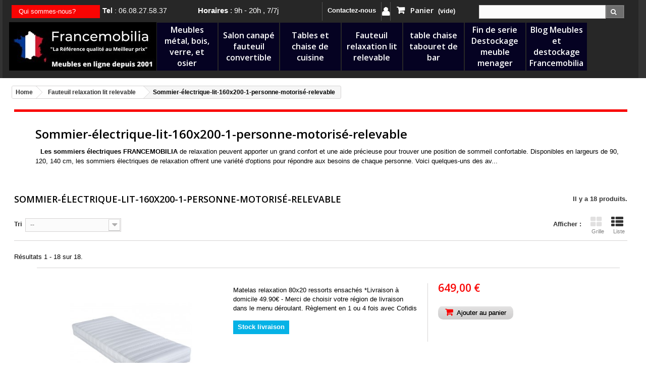

--- FILE ---
content_type: text/html; charset=utf-8
request_url: https://www.francemobilia.com/199-sommier-electrique-lit-160x200-1-personne-motorise-relevable
body_size: 15522
content:
 <!DOCTYPE HTML> <!--[if lt IE 7]><html class="no-js lt-ie9 lt-ie8 lt-ie7 " lang="fr"><![endif]--> <!--[if IE 7]><html class="no-js lt-ie9 lt-ie8 ie7" lang="fr"><![endif]--> <!--[if IE 8]><html class="no-js lt-ie9 ie8" lang="fr"><![endif]--> <!--[if gt IE 8]><html class="no-js ie9" lang="fr"><![endif]--><html lang="fr"><head><meta charset="utf-8" /><title>sommier electrique - Francemobilia</title><meta name="description" content="Les sommiers électriques FRANCEMOBILIA de relaxation peuvent apporter un grand confort et une aide précieuse pour trouver une position de sommeil confortable. Disponibles en largeurs de 90, 120, 140 cm, les sommiers électriques de relaxation offrent une variété d&#039;options pour répondre aux besoins de chaque personne. Voici quelques-uns des avantages offerts par les sommiers électriques de relaxation :Réglage de la position : Les sommiers électriques de relaxation FRANCEMOBILIA permettent de régler la position du lit pour un confort maximal. Les utilisateurs peuvent ajuster la tête et les pieds pour trouver la position la plus confortable pour eux. Cela peut être particulièrement bénéfique pour les personnes souffrant de douleurs au dos ou de douleurs articulaires.Confort personnalisé : Les sommiers électriques de relaxation FRANCEMOBILIA peuvent s&#039;adapter aux besoins uniques de chaque personne. Chacun peut régler la position du lit pour un confort optimal, ce qui peut aider à améliorer la qualité de sommeil.Contrôle à distance : De nombreux sommiers électriques de relaxation sont équipés de télécommandes pour un contrôle facile de la position du lit. Les utilisateurs peuvent ajuster la position du lit sans avoir à se lever du lit.Durabilité : Les sommiers électriques de relaxation sont souvent construits avec des matériaux de haute qualité pour assurer une longue durée de vie. Les moteurs robustes peuvent supporter un usage régulier, ce qui peut être bénéfique pour les personnes qui souhaitent utiliser leur lit de relaxation pendant de nombreuses années.Il est important de noter que les sommiers électriques de relaxation peuvent être plus coûteux que les sommiers traditionnels, mais leur confort et leur durabilité peuvent justifier le coût supplémentaire. Il est également important de s&#039;assurer que le sommier électrique de relaxation est compatible avec le matelas que vous avez choisi pour un confort optimal. En général, les sommiers électriques de relaxation peuvent améliorer considérablement la qualité de sommeil et offrir un confort personnalisé pour chaque utilisateur. Les matelas FRANCEMOBILIA sont un élément clé pour une bonne qualité de sommeil et peuvent affecter significativement la qualité de vie. Il existe différents types de matelas pour répondre aux besoins de chaque personne en termes de confort et de soutien. Voici quelques-uns des types de matelas les plus populaires et leurs avantages pour le sommeil :Matelas en mousse à mémoire de forme : Ce type de matelas est conçu pour s&#039;adapter à la forme du corps et offrir un soutien personnalisé. La mousse à mémoire de forme se conforme aux curves du corps, ce qui peut soulager la pression sur les articulations et les muscles. Les matelas en mousse à mémoire de forme peuvent aider à prévenir les douleurs au dos et les douleurs articulaires.Matelas en latex naturel : Les matelas en latex naturel sont fabriqués à partir de latex issu de l&#039;arbre de caoutchouc, ce qui les rend naturels et durables. Ils offrent un excellent soutien et un confort ferme, ce qui peut aider à prévenir les douleurs au dos et les douleurs articulaires. Les matelas en latex naturel sont également hypoallergéniques et résistants à la moisissure, ce qui peut être bénéfique pour les personnes souffrant d&#039;allergies.Matelas en ressorts : Les matelas en ressorts offrent un soutien ferme et un bon confort. Les ressorts indépendants peuvent s&#039;adapter aux formes du corps et offrir un soutien personnalisé. Les matelas en ressorts peuvent également être plus durables que les matelas en mousse, ce qui peut être bénéfique pour les personnes qui cherchent un matelas de longue durée.Matelas hybrides : Les matelas hybrides combinent des ressorts et de la mousse pour offrir un soutien ferme et un confort personnalisé. Les ressorts peuvent offrir un soutien ferme, tandis que la mousse peut s&#039;adapter aux formes du corps pour offrir un confort supplémentaire. Les matelas hybrides peuvent être une excellente option pour ceux qui cherchent un équilibre entre soutien et confort.Il est important de noter que les préférences en matière de confort et de soutien peuvent varier d&#039;une personne à l&#039;autre, il est donc important de prendre le temps de tester différents types de matelas pour trouver celui qui convient le mieux à vos besoins. En général, un bon matelas peut aider à améliorer la qualité de sommeil et à prévenir les douleurs au dos et les douleurs articulaires." /><meta name="generator" content="PrestaShop" /><meta name="robots" content="index,follow" /><meta name="viewport" content="width=device-width, minimum-scale=0.25, maximum-scale=1.6, initial-scale=1.0" /><meta name="apple-mobile-web-app-capable" content="yes" /><meta name="google-site-verification" content="exNA75U-KiVvdE_qkN71Gb_eFQFjfTyERm1MdoogDr4" /><link rel="icon" type="image/vnd.microsoft.icon" href="/themes/default-bootstrap/img/favicon.ico.png"/><link rel="shortcut icon" type="image/x-icon" href="/themes/default-bootstrap/img/favicon.ico.png"/><link rel="stylesheet" href="https://www.francemobilia.com/themes/default-bootstrap/cache/v_1592_332a525f382586752e36c081d516f450_all.css" type="text/css" media="all" /><link rel="alternate" type="application/rss+xml" title="sommier electrique - Francemobilia" href="https://www.francemobilia.com/modules/feeder/rss.php?id_category=199&amp;orderby=position&amp;orderway=asc" /><link rel="canonical" href="www.francemobilia.com/199-sommier-electrique-lit-160x200-1-personne-motorise-relevable" /> <link rel="stylesheet" href="https://fonts.googleapis.com/css?family=Open+Sans:300,600" type="text/css" media="all" /> <!--[if IE 8]> 
<script src="https://oss.maxcdn.com/libs/html5shiv/3.7.0/html5shiv.js"></script> 
<script src="https://oss.maxcdn.com/libs/respond.js/1.3.0/respond.min.js"></script> <![endif]--><meta property="og:Francemobilia meubles" content="francemobilia" /><meta property="og:url" content="https://www.francemobilia.com"/><meta property="og:image" content="https://www.francemobilia.com/themes/default-bootstrap/img/ImgFacebook.jpg" /><meta property="og:deco meubles et design" content="magasin de meubles et décoration" /><meta property="og:site_name" content="francemobilia" /><meta property="og:type" content="website" /><meta name="p:domain_verify" content="46b9b626ff130e1fa9cefaf2d63ca85c"/></head><body id="category" class="category category-199 category-sommier-electrique-lit-160x200-1-personne-motorise-relevable hide-left-column hide-right-column lang_fr"><div id="page"><div class="header-container col-sm-12"> <header id="header"><div class="nav"><div class="container col-sm-12"><div class="row"><div id="detail" class="col-xs-12 col-sm-11 col-md-9 col-lg-7"> <a class="qui-nous col-xs-3 col-sm-3" href="/index.php?id_cms=19&controller=cms">Qui sommes-nous?</a> <span class="tel col-xs-12 col-sm-4 col-md-4"><b> Tel</b> : 06.08.27.58.37 </span> <span class="hours col-xs-12 col-sm-5 col-md-5"> <b>Horaires</b> : 9h - 20h , 7/7j </span></div> <nav class="col-xs-12 col-sm-12 col-md-2"><div class="header_user_info pull-right"> <a class="login" href="https://www.francemobilia.com/mon-compte" rel="nofollow" title="Identifiez-vous"> Connexion </a></div><div id="contact-link" > <a href="https://www.francemobilia.com/contactez-nous" title="Contactez-nous">Contactez-nous</a></div> <span class="shop-phone"> <i class="icon-phone"></i>Appelez-nous au : <strong>06.08.27.58.37</strong> </span></nav><div class="col-md-3"><form method="get" action="//www.francemobilia.com/recherche" id="searchbox-header"> <label for="search_query_block" class="visually-hidden">Recherche :</label><p class="block_content clearfix"> <input type="hidden" name="orderby" value="position" /> <input type="hidden" name="controller" value="search" /> <input type="hidden" name="orderway" value="desc" /> <input class="search_query form-control grey" type="text" id="search_query_block" name="search_query" /> <button type="submit" id="search_button" class="btn btn-default button button-small"><span><i class="icon-search"></i></span></button></p></form></div></div></div></div><div><div class="container"><div class="row"><div id="header_logo"> <a href="https://www.francemobilia.com/" title="Francemobilia"> <img class="logo img-logo" src="https://www.francemobilia.com/img/francemobilia-logo-1692803674.jpg" alt="Francemobilia" width="292" height="96"/> </a></div><div class="col-sm-4 clearfix"><div class="shopping_cart"> <a href="https://www.francemobilia.com/commande" title="Voir mon panier" rel="nofollow"> <b>Panier</b> <span class="ajax_cart_quantity unvisible">0</span> <span class="ajax_cart_product_txt unvisible">Produit</span> <span class="ajax_cart_product_txt_s unvisible">Produits</span> <span class="ajax_cart_total unvisible"> </span> <span class="ajax_cart_no_product">(vide)</span> </a><div class="cart_block block exclusive"><div class="block_content"><div class="cart_block_list"><p class="cart_block_no_products"> Aucun produit</p><div class="cart-prices"><div class="cart-prices-line first-line"> <span class="price cart_block_shipping_cost ajax_cart_shipping_cost unvisible"> À définir </span> <span class="unvisible"> Livraison </span></div><div class="cart-prices-line last-line"> <span class="price cart_block_total ajax_block_cart_total">0,00 €</span> <span>Total</span></div></div><p class="cart-buttons"> <a id="button_order_cart" class="btn btn-default button button-small" href="https://www.francemobilia.com/commande" title="Commander" rel="nofollow"> <span> Commander<i class="icon-chevron-right right"></i> </span> </a></p></div></div></div></div></div><div id="layer_cart"><div class="clearfix"><div class="layer_cart_product col-xs-12 col-md-6"> <span class="cross" title="Fermer la fenêtre"></span> <span class="title"> <i class="icon-check"></i>Produit ajouté au panier avec succès </span><div class="product-image-container layer_cart_img"></div><div class="layer_cart_product_info"> <span id="layer_cart_product_title" class="product-name"></span> <span id="layer_cart_product_attributes"></span><div> <strong class="dark">Quantité</strong> <span id="layer_cart_product_quantity"></span></div><div> <strong class="dark">Total</strong> <span id="layer_cart_product_price"></span></div></div></div><div class="layer_cart_cart col-xs-12 col-md-6"> <span class="title"> <span class="ajax_cart_product_txt_s unvisible"> Il y a <span class="ajax_cart_quantity">0</span> produits dans votre panier. </span> <span class="ajax_cart_product_txt "> Il y a 1 produit dans votre panier. </span> </span><div class="layer_cart_row"> <strong class="dark"> Total produits </strong> <span class="ajax_block_products_total"> </span></div><div class="layer_cart_row"> <strong class="dark unvisible"> Frais de port&nbsp; </strong> <span class="ajax_cart_shipping_cost unvisible"> À définir </span></div><div class="layer_cart_row"> <strong class="dark"> Total </strong> <span class="ajax_block_cart_total"> </span></div><div class="button-container"> <span class="continue btn btn-default button exclusive-medium" title="Continuer mes achats"> <span> <i class="icon-chevron-left left"></i>Continuer mes achats </span> </span> <a class="btn btn-default button button-medium" href="https://www.francemobilia.com/commande" title="Commander" rel="nofollow"> <span> Commander<i class="icon-chevron-right right"></i> </span> </a></div></div></div><div class="crossseling"></div></div><div class="layer_cart_overlay"></div><div id="block_top_menu" class="sf-contener clearfix col-lg-9 col-xs-12 pull-left"><div class="cat-title">Catégories</div><ul class="sf-menu clearfix menu-content"><li><a href="https://www.francemobilia.com/5-meubles-metal-bois-verre-et-osier" title="Meubles métal, bois, verre, et osier">Meubles métal, bois, verre, et osier</a><ul><li><a href="https://www.francemobilia.com/185-le-mobilier-en-metal-dans-un-style-industriel" title="Le Mobilier en Métal dans un Style Industriel ">Le Mobilier en Métal dans un Style Industriel </a></li><li><a href="https://www.francemobilia.com/186-meuble-bois-table-tv-etagere-buffet" title="Meuble-bois-table-tv-etagere-buffet">Meuble-bois-table-tv-etagere-buffet</a></li><li><a href="https://www.francemobilia.com/187-meuble-verre-table-bureau-console-vitrine" title=" Meuble-verre-table-bureau-console-vitrine"> Meuble-verre-table-bureau-console-vitrine</a></li><li><a href="https://www.francemobilia.com/201-meubles-en-osier" title="Meubles en osier">Meubles en osier</a></li></ul></li><li><a href="https://www.francemobilia.com/6-salon-canape-fauteuil-convertible" title="Salon canapé fauteuil convertible">Salon canapé fauteuil convertible</a><ul><li><a href="https://www.francemobilia.com/196-salon-canape-design-convertible-relaxation-cuir-2-places-3-places" title="Salon-Canapé-design-convertible-relaxation-cuir-2-places-3-places">Salon-Canapé-design-convertible-relaxation-cuir-2-places-3-places</a></li><li><a href="https://www.francemobilia.com/197-fauteuil-pouf-relax-cuir-microfibre-relevablechauffant-inclinable" title="Fauteuil-pouf-relax-cuir-microfibre-relevablechauffant-inclinable">Fauteuil-pouf-relax-cuir-microfibre-relevablechauffant-inclinable</a></li></ul></li><li><a href="https://www.francemobilia.com/133-tables-et-chaise-de-cuisine" title="Tables et chaise de cuisine">Tables et chaise de cuisine</a><ul><li><a href="https://www.francemobilia.com/189-tables-pour-la-cuisine" title="Tables pour la cuisine ">Tables pour la cuisine </a></li><li><a href="https://www.francemobilia.com/190-chaises-et-tabourets-de-cuisine" title="Chaises et Tabourets de Cuisine">Chaises et Tabourets de Cuisine</a></li></ul></li><li><a href="https://www.francemobilia.com/182-fautuil-relax-pas-cher" title="Fauteuil relaxation lit relevable">Fauteuil relaxation lit relevable</a><ul><li><a href="https://www.francemobilia.com/198-fauteuil-relax-avec-repose-pieds-inclinable-pivotant" title="Fauteuil-Relax-avec repose-pieds-inclinable-pivotant">Fauteuil-Relax-avec repose-pieds-inclinable-pivotant</a></li><li class="sfHoverForce"><a href="https://www.francemobilia.com/199-sommier-electrique-lit-160x200-1-personne-motorise-relevable" title="Sommier-électrique-lit-160x200-1-personne-motorisé-relevable">Sommier-électrique-lit-160x200-1-personne-motorisé-relevable</a></li></ul></li><li><a href="https://www.francemobilia.com/183-table-chaise-tabouret" title="table chaise tabouret de bar">table chaise tabouret de bar</a><ul><li><a href="https://www.francemobilia.com/191-tables-a-manger-table-extensible" title="Tables-à-manger-Table-extensible">Tables-à-manger-Table-extensible</a></li><li><a href="https://www.francemobilia.com/192-chaises-de-salle-a-manger-cuisine-bar" title="Chaises-de-salle-à-manger-cuisine-bar">Chaises-de-salle-à-manger-cuisine-bar</a></li><li><a href="https://www.francemobilia.com/193-tabourets-de-bar-industriel-bois" title="Tabourets -de-bar-industriel-bois">Tabourets -de-bar-industriel-bois</a></li></ul></li><li><a href="https://www.francemobilia.com/184-fin-de-serie-destockage-meuble-menager" title="Fin de serie Destockage meuble menager">Fin de serie Destockage meuble menager</a><ul><li><a href="https://www.francemobilia.com/194-meuble-pas-cher-destockage" title="Destockage meuble">Destockage meuble</a></li><li><a href="https://www.francemobilia.com/195-destockage-electromenager" title="Destockage électroménager">Destockage électroménager</a></li></ul></li><li><a href="https://www.francemobilia.com/content/27-Blog-meubles-et-destockage" title="Blog Meubles et destockage Francemobilia">Blog Meubles et destockage Francemobilia</a></li></ul></div><div id="search_block_top" class="col-sm-4 clearfix"><form id="searchbox" method="get" action="//www.francemobilia.com/recherche" > <input type="hidden" name="controller" value="search" /> <input type="hidden" name="orderby" value="position" /> <input type="hidden" name="orderway" value="desc" /> <input class="search_query form-control" type="text" id="search_query_top" name="search_query" placeholder="Rechercher" value="" /> <button type="submit" name="submit_search" class="btn btn-default button-search"> <span>Rechercher</span> </button></form></div></div></div></div> </header></div><div class="columns-container"><div id="columns"><div class="container"><ol class="breadcrumb" itemscope itemtype="http://schema.org/BreadcrumbList"><li itemprop="itemListElement" itemscope itemtype="http://schema.org/ListItem"> <a href="https://www.francemobilia.com/" title="Home Page" itemprop="item"> <span itemprop="name">Home</span> </a><meta itemprop="position" content="1" /></li><li itemprop="itemListElement" itemscope itemtype="http://schema.org/ListItem"> <a href="https://www.francemobilia.com/182-fautuil-relax-pas-cher" itemprop="item"> <span itemprop="name">Fauteuil relaxation lit relevable</span> </a><meta itemprop="position" content="2" /></li><li itemprop="itemListElement" itemscope itemtype="http://schema.org/ListItem"> <span itemprop="name">Sommier-&eacute;lectrique-lit-160x200-1-personne-motoris&eacute;-relevable</span><meta itemprop="position" content="3" /></li></ol></div><div class="row"><div id="top_column" class="center_column"></div></div><div class="row container"><div id="center_column" class="center_column col-xs-12 col-sm-12"><div class="content_scene_cat"><div class="content_scene_cat_bg"><div class="cat_desc"> <span class="category-name"> Sommier-électrique-lit-160x200-1-personne-motorisé-relevable </span><div id="category_description_short" class="rte"><p></p><p style="float: left; margin-right: 10px;"><img src="https://sedac-meral.fr/literie/wp-content/uploads/2017/09/VANUATU-decoombres-scaled.jpg" alt="" width="401" height="267" /></p><p><span style="color: #000000;"><strong>Les sommiers électriques FRANCEMOBILIA</strong> de relaxation peuvent apporter un grand confort et une aide précieuse pour trouver une position de sommeil confortable. Disponibles en largeurs de 90, 120, 140 cm, les sommiers électriques de relaxation offrent une variété d'options pour répondre aux besoins de chaque personne. Voici quelques-uns des av...</span></p></div><div id="category_description_full" class="unvisible rte"><p></p><p style="float: left; margin-right: 10px;"><img src="https://sedac-meral.fr/literie/wp-content/uploads/2017/09/VANUATU-decoombres-scaled.jpg" alt="" width="401" height="267" /></p><p><span style="color: #000000;"><strong>Les sommiers électriques FRANCEMOBILIA</strong> de relaxation peuvent apporter un grand confort et une aide précieuse pour trouver une position de sommeil confortable. Disponibles en largeurs de 90, 120, 140 cm, les sommiers électriques de relaxation offrent une variété d'options pour répondre aux besoins de chaque personne. Voici quelques-uns des avantages offerts par les sommiers électriques de relaxation :</span></p><ol><li><p><span style="color: #000000;">Réglage de la position : Les sommiers électriques de relaxation FRANCEMOBILIA permettent de régler la position du lit pour un confort maximal. Les utilisateurs peuvent ajuster la tête et les pieds pour trouver la position la plus confortable pour eux. Cela peut être particulièrement bénéfique pour les personnes souffrant de douleurs au dos ou de douleurs articulaires.</span></p></li><li><p><span style="color: #000000;">Confort personnalisé : Les sommiers électriques de relaxation FRANCEMOBILIA peuvent s'adapter aux besoins uniques de chaque personne. Chacun peut régler la position du lit pour un confort optimal, ce qui peut aider à améliorer la qualité de sommeil.</span></p></li><li><p><span style="color: #000000;">Contrôle à distance : De nombreux sommiers électriques de relaxation sont équipés de télécommandes pour un contrôle facile de la position du lit. Les utilisateurs peuvent ajuster la position du lit sans avoir à se lever du lit.</span></p></li><li><p><span style="color: #000000;">Durabilité : Les sommiers électriques de relaxation sont souvent construits avec des matériaux de haute qualité pour assurer une longue durée de vie. Les moteurs robustes peuvent supporter un usage régulier, ce qui peut être bénéfique pour les personnes qui souhaitent utiliser leur lit de relaxation pendant de nombreuses années.</span></p></li></ol><p><span style="color: #000000;">Il est important de noter que les sommiers électriques de relaxation peuvent être plus coûteux que les sommiers traditionnels, mais leur confort et leur durabilité peuvent justifier le coût supplémentaire. Il est également important de s'assurer que le sommier électrique de relaxation est compatible avec le matelas que vous avez choisi pour un confort optimal. En général, les sommiers électriques de relaxation peuvent améliorer considérablement la qualité de sommeil et offrir un confort personnalisé pour chaque utilisateur.</span></p><p><span style="color: #000000;"><strong>Les matelas FRANCEMOBILIA</strong> sont un élément clé pour une bonne qualité de sommeil et peuvent affecter significativement la qualité de vie. Il existe différents types de matelas pour répondre aux besoins de chaque personne en termes de confort et de soutien. Voici quelques-uns des types de matelas les plus populaires et leurs avantages pour le sommeil :</span></p><ol><li><p><span style="color: #000000;">Matelas en mousse à mémoire de forme : Ce type de matelas est conçu pour s'adapter à la forme du corps et offrir un soutien personnalisé. La mousse à mémoire de forme se conforme aux curves du corps, ce qui peut soulager la pression sur les articulations et les muscles. Les matelas en mousse à mémoire de forme peuvent aider à prévenir les douleurs au dos et les douleurs articulaires.</span></p></li><li><p><span style="color: #000000;">Matelas en latex naturel : Les matelas en latex naturel sont fabriqués à partir de latex issu de l'arbre de caoutchouc, ce qui les rend naturels et durables. Ils offrent un excellent soutien et un confort ferme, ce qui peut aider à prévenir les douleurs au dos et les douleurs articulaires. Les matelas en latex naturel sont également hypoallergéniques et résistants à la moisissure, ce qui peut être bénéfique pour les personnes souffrant d'allergies.</span></p></li><li><p><span style="color: #000000;">Matelas en ressorts : Les matelas en ressorts offrent un soutien ferme et un bon confort. Les ressorts indépendants peuvent s'adapter aux formes du corps et offrir un soutien personnalisé. Les matelas en ressorts peuvent également être plus durables que les matelas en mousse, ce qui peut être bénéfique pour les personnes qui cherchent un matelas de longue durée.</span></p></li><li><p><span style="color: #000000;">Matelas hybrides : Les matelas hybrides combinent des ressorts et de la mousse pour offrir un soutien ferme et un confort personnalisé. Les ressorts peuvent offrir un soutien ferme, tandis que la mousse peut s'adapter aux formes du corps pour offrir un confort supplémentaire. Les matelas hybrides peuvent être une excellente option pour ceux qui cherchent un équilibre entre soutien et confort.</span></p></li></ol><p><span style="color: #000000;">Il est important de noter que les préférences en matière de confort et de soutien peuvent varier d'une personne à l'autre, il est donc important de prendre le temps de tester différents types de matelas pour trouver celui qui convient le mieux à vos besoins. En général, un bon matelas peut aider à améliorer la qualité de sommeil et à prévenir les douleurs au dos et les douleurs articulaires.</span></p></div> <a href="https://www.francemobilia.com/199-sommier-electrique-lit-160x200-1-personne-motorise-relevable" class="lnk_more">D&eacute;tails</a></div></div></div><h1 class="page-heading product-listing"><span class="cat-name">Sommier-électrique-lit-160x200-1-personne-motorisé-relevable&nbsp;</span><span class="heading-counter">Il y a 18 produits.</span></h1><div class="content_sortPagiBar clearfix"><div class="sortPagiBar clearfix"><ul class="display hidden-xs"><li class="display-title">Afficher :</li><li id="grid"><a rel="nofollow" href="#" title="Grille"><i class="icon-th-large"></i>Grille</a></li><li id="list"><a rel="nofollow" href="#" title="Liste"><i class="icon-th-list"></i>Liste</a></li></ul><form id="productsSortForm" action="https://www.francemobilia.com/199-sommier-electrique-lit-160x200-1-personne-motorise-relevable" class="productsSortForm"><div class="select selector1"> <label for="selectProductSort">Tri</label> <select id="selectProductSort" class="selectProductSort form-control"><option value="position:asc" selected="selected">--</option><option value="price:asc">Le moins cher</option><option value="price:desc">Le plus cher</option><option value="name:asc">De A &agrave; Z</option><option value="name:desc">De Z &agrave; A</option><option value="quantity:desc">En stock</option><option value="reference:asc">R&eacute;f&eacute;rence : croissante</option><option value="reference:desc">R&eacute;f&eacute;rence : d&eacute;croissante</option> </select></div></form></div><div class="top-pagination-content clearfix"><div id="pagination" class="pagination clearfix"></div><div class="product-count"> R&eacute;sultats 1 - 18 sur 18.</div></div></div><ul id="product_list" class="product_list grid row"><li class="ajax_block_product col-xs-12 col-sm-6 col-md-4 first-in-line first-item-of-tablet-line first-item-of-mobile-line"><div class="product-container" itemscope itemtype="https://schema.org/Product"><div class="left-block"><div class="product-image-container"> <a class="product_img_link" href="https://www.francemobilia.com/fautuil-relax-pas-cher/sommier-electrique-lit-160x200-1-personne-motorise-relevable/1312-matelas-de-relaxation-80x200.html" title="Matelas de relaxation 80x200" itemprop="url"> <img class="replace-2x img-responsive" src="https://www.francemobilia.com/2829-home_default/matelas-de-relaxation-80x200.jpg" alt="Matelas de relaxation en 120 ou 140" title="Matelas de relaxation en 120 ou 140" width="270" height="270" itemprop="image" /> </a><div class="quick-view-wrapper-mobile"> <a class="quick-view-mobile" href="https://www.francemobilia.com/fautuil-relax-pas-cher/sommier-electrique-lit-160x200-1-personne-motorise-relevable/1312-matelas-de-relaxation-80x200.html" rel="https://www.francemobilia.com/fautuil-relax-pas-cher/sommier-electrique-lit-160x200-1-personne-motorise-relevable/1312-matelas-de-relaxation-80x200.html"> <i class="icon-eye-open"></i> </a></div> <a class="quick-view" href="https://www.francemobilia.com/fautuil-relax-pas-cher/sommier-electrique-lit-160x200-1-personne-motorise-relevable/1312-matelas-de-relaxation-80x200.html" rel="https://www.francemobilia.com/fautuil-relax-pas-cher/sommier-electrique-lit-160x200-1-personne-motorise-relevable/1312-matelas-de-relaxation-80x200.html"> <span>Aper&ccedil;u rapide</span> </a><div class="content_price" itemprop="offers" itemscope itemtype="https://schema.org/Offer"> <span itemprop="price" class="price product-price" content="649"> 649,00 € </span><meta itemprop="gtin" content="0000000001312"><meta itemprop="priceValidUntil" content="2027-12-31"><meta itemprop="priceCurrency" content="EUR" /> <span class="unvisible"><link itemprop="availability" href="https://schema.org/InStock" />Stock livraison </span></div></div></div><div class="right-block"> <span itemprop="name"> <a class="product-name" href="https://www.francemobilia.com/fautuil-relax-pas-cher/sommier-electrique-lit-160x200-1-personne-motorise-relevable/1312-matelas-de-relaxation-80x200.html" title="Matelas de relaxation 80x200" itemprop="url" > Matelas de relaxation 80x200 </a> </span><p class="product-desc" itemprop="description"> Matelas relaxation 80x20 ressorts ensachés *Livraison à domicile 49.90€ - Merci de choisir votre région de livraison dans le menu déroulant. Règlement en 1 ou 4 fois avec Cofidis</p><div class="content_price"> <span class="price product-price"> 649,00 € </span></div><div class="button-container"> <a class="button ajax_add_to_cart_button btn btn-default" href="https://www.francemobilia.com/panier?add=1&amp;id_product=1312&amp;ipa=15483&amp;token=dac898d87da544e10a9b9cbdd95c09d1" rel="nofollow" title="Ajouter au panier" data-id-product-attribute="15483" data-id-product="1312" data-minimal_quantity="1"> <span>Ajouter au panier</span> </a> <a class="button lnk_view btn btn-default" href="https://www.francemobilia.com/fautuil-relax-pas-cher/sommier-electrique-lit-160x200-1-personne-motorise-relevable/1312-matelas-de-relaxation-80x200.html" title="Afficher"> <span>D&eacute;tails</span> </a></div><div class="color-list-container"></div><div class="product-flags"></div> <span class="availability"> <span class=" label-success"> Stock livraison </span> </span></div><div class="functional-buttons clearfix"></div></div></li><li class="ajax_block_product col-xs-12 col-sm-6 col-md-4 last-item-of-tablet-line"><div class="product-container" itemscope itemtype="https://schema.org/Product"><div class="left-block"><div class="product-image-container"> <a class="product_img_link" href="https://www.francemobilia.com/fautuil-relax-pas-cher/sommier-electrique-lit-160x200-1-personne-motorise-relevable/109-lit-electrique-80x200.html" title="sommier electrique 80x200" itemprop="url"> <img class="replace-2x img-responsive" src="https://www.francemobilia.com/3996-home_default/lit-electrique-80x200.jpg" alt="Sommier-relevable-éléctrique-2-x70-x-190 " title="Sommier-relevable-éléctrique-2-x70-x-190 " width="270" height="270" itemprop="image" /> </a><div class="quick-view-wrapper-mobile"> <a class="quick-view-mobile" href="https://www.francemobilia.com/fautuil-relax-pas-cher/sommier-electrique-lit-160x200-1-personne-motorise-relevable/109-lit-electrique-80x200.html" rel="https://www.francemobilia.com/fautuil-relax-pas-cher/sommier-electrique-lit-160x200-1-personne-motorise-relevable/109-lit-electrique-80x200.html"> <i class="icon-eye-open"></i> </a></div> <a class="quick-view" href="https://www.francemobilia.com/fautuil-relax-pas-cher/sommier-electrique-lit-160x200-1-personne-motorise-relevable/109-lit-electrique-80x200.html" rel="https://www.francemobilia.com/fautuil-relax-pas-cher/sommier-electrique-lit-160x200-1-personne-motorise-relevable/109-lit-electrique-80x200.html"> <span>Aper&ccedil;u rapide</span> </a><div class="content_price" itemprop="offers" itemscope itemtype="https://schema.org/Offer"> <span itemprop="price" class="price product-price" content="2720"> 2 720,00 € </span><meta itemprop="gtin" content="0000000000109"><meta itemprop="priceValidUntil" content="2027-12-31"><meta itemprop="priceCurrency" content="EUR" /> <span class="unvisible"><link itemprop="availability" href="https://schema.org/InStock" />Stock-livraison-à-domicile </span></div></div></div><div class="right-block"> <span itemprop="name"> <a class="product-name" href="https://www.francemobilia.com/fautuil-relax-pas-cher/sommier-electrique-lit-160x200-1-personne-motorise-relevable/109-lit-electrique-80x200.html" title="sommier electrique 80x200" itemprop="url" > sommier electrique 80x200 </a> </span><p class="product-desc" itemprop="description"> lit electrique 80x200&nbsp;- relevable tube acier 30x20 (sommiers sans matelas) FABRIQUÉ EN FRANCE&nbsp;*Livraison à domicile 89€ - Merci de choisir votre région de livraison dans le menu déroulant. &nbsp; Règlement en 1 ou 4 fois avec Cofidis*coloris par défaut WENGE si vous souhaitez un autre coloris merci de le préciser pendant le processus de commande,...</p><div class="content_price"> <span class="price product-price"> 2 720,00 € </span></div><div class="button-container"> <a class="button ajax_add_to_cart_button btn btn-default" href="https://www.francemobilia.com/panier?add=1&amp;id_product=109&amp;ipa=25665&amp;token=dac898d87da544e10a9b9cbdd95c09d1" rel="nofollow" title="Ajouter au panier" data-id-product-attribute="25665" data-id-product="109" data-minimal_quantity="1"> <span>Ajouter au panier</span> </a> <a class="button lnk_view btn btn-default" href="https://www.francemobilia.com/fautuil-relax-pas-cher/sommier-electrique-lit-160x200-1-personne-motorise-relevable/109-lit-electrique-80x200.html" title="Afficher"> <span>D&eacute;tails</span> </a></div><div class="color-list-container"></div><div class="product-flags"> <span class="online_only">Exclusivit&eacute; web !</span></div> <span class="availability"> <span class=" label-success"> Stock-livraison-à-domicile </span> </span></div><div class="functional-buttons clearfix"></div></div></li><li class="ajax_block_product col-xs-12 col-sm-6 col-md-4 last-in-line first-item-of-tablet-line last-item-of-mobile-line"><div class="product-container" itemscope itemtype="https://schema.org/Product"><div class="left-block"><div class="product-image-container"> <a class="product_img_link" href="https://www.francemobilia.com/fautuil-relax-pas-cher/sommier-electrique-lit-160x200-1-personne-motorise-relevable/1308-sommiers-relevables.html" title="Sommier relevable en métal 2 personnes" itemprop="url"> <img class="replace-2x img-responsive" src="https://www.francemobilia.com/2809-home_default/sommiers-relevables.jpg" alt="Sommier relevable en metal 2 personnes " title="Sommier relevable en metal 2 personnes " width="270" height="270" itemprop="image" /> </a><div class="quick-view-wrapper-mobile"> <a class="quick-view-mobile" href="https://www.francemobilia.com/fautuil-relax-pas-cher/sommier-electrique-lit-160x200-1-personne-motorise-relevable/1308-sommiers-relevables.html" rel="https://www.francemobilia.com/fautuil-relax-pas-cher/sommier-electrique-lit-160x200-1-personne-motorise-relevable/1308-sommiers-relevables.html"> <i class="icon-eye-open"></i> </a></div> <a class="quick-view" href="https://www.francemobilia.com/fautuil-relax-pas-cher/sommier-electrique-lit-160x200-1-personne-motorise-relevable/1308-sommiers-relevables.html" rel="https://www.francemobilia.com/fautuil-relax-pas-cher/sommier-electrique-lit-160x200-1-personne-motorise-relevable/1308-sommiers-relevables.html"> <span>Aper&ccedil;u rapide</span> </a><div class="content_price" itemprop="offers" itemscope itemtype="https://schema.org/Offer"> <span itemprop="price" class="price product-price" content="1959"> 1 959,00 € </span><meta itemprop="gtin" content="0000000001308"><meta itemprop="priceValidUntil" content="2027-12-31"><meta itemprop="priceCurrency" content="EUR" /> <span class="unvisible"><link itemprop="availability" href="https://schema.org/InStock" />Stock nous consulter </span></div></div></div><div class="right-block"> <span itemprop="name"> <a class="product-name" href="https://www.francemobilia.com/fautuil-relax-pas-cher/sommier-electrique-lit-160x200-1-personne-motorise-relevable/1308-sommiers-relevables.html" title="Sommier relevable en métal 2 personnes" itemprop="url" > Sommier relevable en métal 2 personnes </a> </span><p class="product-desc" itemprop="description"> Sommier relevable 2 personnes -&nbsp;Sommier métal 5 plis extra-plat électrique &nbsp;Payable en 1 ou 4 fois avec Cofidis (Voir conditions)</p><div class="content_price"> <span class="price product-price"> 1 959,00 € </span></div><div class="button-container"> <a class="button ajax_add_to_cart_button btn btn-default" href="https://www.francemobilia.com/panier?add=1&amp;id_product=1308&amp;ipa=6912&amp;token=dac898d87da544e10a9b9cbdd95c09d1" rel="nofollow" title="Ajouter au panier" data-id-product-attribute="6912" data-id-product="1308" data-minimal_quantity="1"> <span>Ajouter au panier</span> </a> <a class="button lnk_view btn btn-default" href="https://www.francemobilia.com/fautuil-relax-pas-cher/sommier-electrique-lit-160x200-1-personne-motorise-relevable/1308-sommiers-relevables.html" title="Afficher"> <span>D&eacute;tails</span> </a></div><div class="color-list-container"></div><div class="product-flags"></div> <span class="availability"> <span class=" label-success"> Stock nous consulter </span> </span></div><div class="functional-buttons clearfix"></div></div></li><li class="ajax_block_product col-xs-12 col-sm-6 col-md-4 first-in-line last-item-of-tablet-line first-item-of-mobile-line"><div class="product-container" itemscope itemtype="https://schema.org/Product"><div class="left-block"><div class="product-image-container"> <a class="product_img_link" href="https://www.francemobilia.com/fautuil-relax-pas-cher/sommier-electrique-lit-160x200-1-personne-motorise-relevable/1353-sommier-a-lattes-demontable-4-coloris.html" title="Sommier à lattes démontable 4 coloris" itemprop="url"> <img class="replace-2x img-responsive" src="https://www.francemobilia.com/4647-home_default/sommier-a-lattes-demontable-4-coloris.jpg" alt="Sommier en kit 4 couleurs pin massif" title="Sommier en kit 4 couleurs pin massif" width="270" height="270" itemprop="image" /> </a><div class="quick-view-wrapper-mobile"> <a class="quick-view-mobile" href="https://www.francemobilia.com/fautuil-relax-pas-cher/sommier-electrique-lit-160x200-1-personne-motorise-relevable/1353-sommier-a-lattes-demontable-4-coloris.html" rel="https://www.francemobilia.com/fautuil-relax-pas-cher/sommier-electrique-lit-160x200-1-personne-motorise-relevable/1353-sommier-a-lattes-demontable-4-coloris.html"> <i class="icon-eye-open"></i> </a></div> <a class="quick-view" href="https://www.francemobilia.com/fautuil-relax-pas-cher/sommier-electrique-lit-160x200-1-personne-motorise-relevable/1353-sommier-a-lattes-demontable-4-coloris.html" rel="https://www.francemobilia.com/fautuil-relax-pas-cher/sommier-electrique-lit-160x200-1-personne-motorise-relevable/1353-sommier-a-lattes-demontable-4-coloris.html"> <span>Aper&ccedil;u rapide</span> </a><div class="content_price" itemprop="offers" itemscope itemtype="https://schema.org/Offer"> <span itemprop="price" class="price product-price" content="296"> 296,00 € </span><meta itemprop="gtin" content="0000000001353"><meta itemprop="priceValidUntil" content="2027-12-31"><meta itemprop="priceCurrency" content="EUR" /> <span class="unvisible"><link itemprop="availability" href="https://schema.org/InStock" />Stock-livraison-à-domicile </span></div></div></div><div class="right-block"> <span itemprop="name"> <a class="product-name" href="https://www.francemobilia.com/fautuil-relax-pas-cher/sommier-electrique-lit-160x200-1-personne-motorise-relevable/1353-sommier-a-lattes-demontable-4-coloris.html" title="Sommier à lattes démontable 4 coloris" itemprop="url" > Sommier à lattes démontable 4 coloris </a> </span><p class="product-desc" itemprop="description"> Sommier en kit démontable 140x190cm 5 coloris (Nouveau)*Livraison gratuite à domicile</p><div class="content_price"> <span class="price product-price"> 296,00 € </span></div><div class="button-container"> <a class="button ajax_add_to_cart_button btn btn-default" href="https://www.francemobilia.com/panier?add=1&amp;id_product=1353&amp;ipa=25250&amp;token=dac898d87da544e10a9b9cbdd95c09d1" rel="nofollow" title="Ajouter au panier" data-id-product-attribute="25250" data-id-product="1353" data-minimal_quantity="1"> <span>Ajouter au panier</span> </a> <a class="button lnk_view btn btn-default" href="https://www.francemobilia.com/fautuil-relax-pas-cher/sommier-electrique-lit-160x200-1-personne-motorise-relevable/1353-sommier-a-lattes-demontable-4-coloris.html" title="Afficher"> <span>D&eacute;tails</span> </a></div><div class="color-list-container"></div><div class="product-flags"></div> <span class="availability"> <span class=" label-success"> Stock-livraison-à-domicile </span> </span></div><div class="functional-buttons clearfix"></div></div></li><li class="ajax_block_product col-xs-12 col-sm-6 col-md-4 first-item-of-tablet-line"><div class="product-container" itemscope itemtype="https://schema.org/Product"><div class="left-block"><div class="product-image-container"> <a class="product_img_link" href="https://www.francemobilia.com/fautuil-relax-pas-cher/sommier-electrique-lit-160x200-1-personne-motorise-relevable/900-relevable-electrique-pour-2-personnes.html" title="Relevable électrique pour 2 personnes" itemprop="url"> <img class="replace-2x img-responsive" src="https://www.francemobilia.com/2186-home_default/relevable-electrique-pour-2-personnes.jpg" alt="Sommier-relevable-éléctrique-2-x70-x-190 " title="Sommier-relevable-éléctrique-2-x70-x-190 " width="270" height="270" itemprop="image" /> </a><div class="quick-view-wrapper-mobile"> <a class="quick-view-mobile" href="https://www.francemobilia.com/fautuil-relax-pas-cher/sommier-electrique-lit-160x200-1-personne-motorise-relevable/900-relevable-electrique-pour-2-personnes.html" rel="https://www.francemobilia.com/fautuil-relax-pas-cher/sommier-electrique-lit-160x200-1-personne-motorise-relevable/900-relevable-electrique-pour-2-personnes.html"> <i class="icon-eye-open"></i> </a></div> <a class="quick-view" href="https://www.francemobilia.com/fautuil-relax-pas-cher/sommier-electrique-lit-160x200-1-personne-motorise-relevable/900-relevable-electrique-pour-2-personnes.html" rel="https://www.francemobilia.com/fautuil-relax-pas-cher/sommier-electrique-lit-160x200-1-personne-motorise-relevable/900-relevable-electrique-pour-2-personnes.html"> <span>Aper&ccedil;u rapide</span> </a><div class="content_price" itemprop="offers" itemscope itemtype="https://schema.org/Offer"> <span itemprop="price" class="price product-price" content="1499"> 1 499,00 € </span><meta itemprop="gtin" content="0000000000900"><meta itemprop="priceValidUntil" content="2027-12-31"><meta itemprop="priceCurrency" content="EUR" /> <span class="unvisible"><link itemprop="availability" href="https://schema.org/InStock" />Nous consulter 06.08.27.58.37 </span></div></div></div><div class="right-block"> <span itemprop="name"> <a class="product-name" href="https://www.francemobilia.com/fautuil-relax-pas-cher/sommier-electrique-lit-160x200-1-personne-motorise-relevable/900-relevable-electrique-pour-2-personnes.html" title="Relevable électrique pour 2 personnes" itemprop="url" > Relevable électrique pour 2 personnes </a> </span><p class="product-desc" itemprop="description"> • Sommier intégré en acier gris en tube de 30x20.• Articulations avec bague en laiton.• Rotules tenonnées débordantes en SBS.• 8 bi-lattes multi-plis 7 plis, avec revêtement anti-dérapant, anti-moisissure.• 3 bi-lattes en zone lombaire renforcée, avec curseurs de fermeté.• 2 tri-lattes au niveau des épaules• Sommier garanti 5 ans.• Motorisation garantie 2...</p><div class="content_price"> <span class="price product-price"> 1 499,00 € </span></div><div class="button-container"> <a class="button ajax_add_to_cart_button btn btn-default" href="https://www.francemobilia.com/panier?add=1&amp;id_product=900&amp;ipa=762&amp;token=dac898d87da544e10a9b9cbdd95c09d1" rel="nofollow" title="Ajouter au panier" data-id-product-attribute="762" data-id-product="900" data-minimal_quantity="1"> <span>Ajouter au panier</span> </a> <a class="button lnk_view btn btn-default" href="https://www.francemobilia.com/fautuil-relax-pas-cher/sommier-electrique-lit-160x200-1-personne-motorise-relevable/900-relevable-electrique-pour-2-personnes.html" title="Afficher"> <span>D&eacute;tails</span> </a></div><div class="color-list-container"></div><div class="product-flags"></div> <span class="availability"> <span class=" label-success"> Nous consulter 06.08.27.58.37 </span> </span></div><div class="functional-buttons clearfix"></div></div></li><li class="ajax_block_product col-xs-12 col-sm-6 col-md-4 last-in-line last-item-of-tablet-line last-item-of-mobile-line"><div class="product-container" itemscope itemtype="https://schema.org/Product"><div class="left-block"><div class="product-image-container"> <a class="product_img_link" href="https://www.francemobilia.com/fautuil-relax-pas-cher/sommier-electrique-lit-160x200-1-personne-motorise-relevable/1310-lit-medicalise-1-personne.html" title="lit electrique 1 personne" itemprop="url"> <img class="replace-2x img-responsive" src="https://www.francemobilia.com/2817-home_default/lit-medicalise-1-personne.jpg" alt=" sommier electrique 90x190" title=" sommier electrique 90x190" width="270" height="270" itemprop="image" /> </a><div class="quick-view-wrapper-mobile"> <a class="quick-view-mobile" href="https://www.francemobilia.com/fautuil-relax-pas-cher/sommier-electrique-lit-160x200-1-personne-motorise-relevable/1310-lit-medicalise-1-personne.html" rel="https://www.francemobilia.com/fautuil-relax-pas-cher/sommier-electrique-lit-160x200-1-personne-motorise-relevable/1310-lit-medicalise-1-personne.html"> <i class="icon-eye-open"></i> </a></div> <a class="quick-view" href="https://www.francemobilia.com/fautuil-relax-pas-cher/sommier-electrique-lit-160x200-1-personne-motorise-relevable/1310-lit-medicalise-1-personne.html" rel="https://www.francemobilia.com/fautuil-relax-pas-cher/sommier-electrique-lit-160x200-1-personne-motorise-relevable/1310-lit-medicalise-1-personne.html"> <span>Aper&ccedil;u rapide</span> </a><div class="content_price" itemprop="offers" itemscope itemtype="https://schema.org/Offer"> <span itemprop="price" class="price product-price" content="1590"> 1 590,00 € </span><meta itemprop="gtin" content="0000000001310"><meta itemprop="priceValidUntil" content="2027-12-31"><meta itemprop="priceCurrency" content="EUR" /> <span class="old-price product-price"> 1 790,00 € </span> <span class="unvisible"><link itemprop="availability" href="https://schema.org/InStock" />Stock nous consulter avant commande 05.56.117.008 </span></div></div></div><div class="right-block"> <span itemprop="name"> <a class="product-name" href="https://www.francemobilia.com/fautuil-relax-pas-cher/sommier-electrique-lit-160x200-1-personne-motorise-relevable/1310-lit-medicalise-1-personne.html" title="lit electrique 1 personne" itemprop="url" > lit electrique 1 personne </a> </span><p class="product-desc" itemprop="description"> •Lit&nbsp;electrique&nbsp;90x190 cm - 2 dimensions&nbsp;1 seul prix Sommier métal 5 plis 40x20 noir grainé mat.Lattage• Latte large de tête et réhaussée.• Zone épaules assouplie par 2 tri-lattes.• Zone lombaires renforcée et réglable en fermeté par 3 bi-lattes de confort. *Option lit relevable horizontal FLIT 699€(voir le menu déroulant) &nbsp; Jusqu’à 82 cm en position...</p><div class="content_price"> <span class="price product-price"> 1 590,00 € </span> <span class="old-price product-price"> 1 790,00 € </span></div><div class="button-container"> <a class="button ajax_add_to_cart_button btn btn-default" href="https://www.francemobilia.com/panier?add=1&amp;id_product=1310&amp;ipa=24913&amp;token=dac898d87da544e10a9b9cbdd95c09d1" rel="nofollow" title="Ajouter au panier" data-id-product-attribute="24913" data-id-product="1310" data-minimal_quantity="1"> <span>Ajouter au panier</span> </a> <a class="button lnk_view btn btn-default" href="https://www.francemobilia.com/fautuil-relax-pas-cher/sommier-electrique-lit-160x200-1-personne-motorise-relevable/1310-lit-medicalise-1-personne.html" title="Afficher"> <span>D&eacute;tails</span> </a></div><div class="color-list-container"></div><div class="product-flags"> <span class="discount">Prix r&eacute;duit !</span></div> <span class="availability"> <span class=" label-success"> Stock nous consulter avant commande 05.56.117.008 </span> </span></div><div class="functional-buttons clearfix"></div></div></li><li class="ajax_block_product col-xs-12 col-sm-6 col-md-4 first-in-line first-item-of-tablet-line first-item-of-mobile-line"><div class="product-container" itemscope itemtype="https://schema.org/Product"><div class="left-block"><div class="product-image-container"> <a class="product_img_link" href="https://www.francemobilia.com/fautuil-relax-pas-cher/sommier-electrique-lit-160x200-1-personne-motorise-relevable/684-lit-pliant-1-personne.html" title="Lit pliant 1 personne - sur roulettes" itemprop="url"> <img class="replace-2x img-responsive" src="https://www.francemobilia.com/1781-home_default/lit-pliant-1-personne.jpg" alt="Lit-pliant-à-roulettes" title="Lit-pliant-à-roulettes" width="270" height="270" itemprop="image" /> </a><div class="quick-view-wrapper-mobile"> <a class="quick-view-mobile" href="https://www.francemobilia.com/fautuil-relax-pas-cher/sommier-electrique-lit-160x200-1-personne-motorise-relevable/684-lit-pliant-1-personne.html" rel="https://www.francemobilia.com/fautuil-relax-pas-cher/sommier-electrique-lit-160x200-1-personne-motorise-relevable/684-lit-pliant-1-personne.html"> <i class="icon-eye-open"></i> </a></div> <a class="quick-view" href="https://www.francemobilia.com/fautuil-relax-pas-cher/sommier-electrique-lit-160x200-1-personne-motorise-relevable/684-lit-pliant-1-personne.html" rel="https://www.francemobilia.com/fautuil-relax-pas-cher/sommier-electrique-lit-160x200-1-personne-motorise-relevable/684-lit-pliant-1-personne.html"> <span>Aper&ccedil;u rapide</span> </a><div class="content_price" itemprop="offers" itemscope itemtype="https://schema.org/Offer"> <span itemprop="price" class="price product-price" content="179"> 179,00 € </span><meta itemprop="gtin" content="0000000000684"><meta itemprop="priceValidUntil" content="2027-12-31"><meta itemprop="priceCurrency" content="EUR" /> <span class="unvisible"><link itemprop="availability" href="https://schema.org/InStock" />Stock-livraison-à-domicile </span></div></div></div><div class="right-block"> <span itemprop="name"> <a class="product-name" href="https://www.francemobilia.com/fautuil-relax-pas-cher/sommier-electrique-lit-160x200-1-personne-motorise-relevable/684-lit-pliant-1-personne.html" title="Lit pliant 1 personne - sur roulettes" itemprop="url" > Lit pliant 1 personne - sur roulettes </a> </span><p class="product-desc" itemprop="description"> Lit pliant 1 personne - lit appoint.Lit pliant -&nbsp;Longueur du couchage : 190 cm Largeur du couchage : 80 cm Épaisseur du matelas : 10 cm Suspension : 17 lattes multiplis Couleur : gris alu Livraison gratuite à domicile</p><div class="content_price"> <span class="price product-price"> 179,00 € </span></div><div class="button-container"> <a class="button ajax_add_to_cart_button btn btn-default" href="https://www.francemobilia.com/panier?add=1&amp;id_product=684&amp;ipa=615&amp;token=dac898d87da544e10a9b9cbdd95c09d1" rel="nofollow" title="Ajouter au panier" data-id-product-attribute="615" data-id-product="684" data-minimal_quantity="1"> <span>Ajouter au panier</span> </a> <a class="button lnk_view btn btn-default" href="https://www.francemobilia.com/fautuil-relax-pas-cher/sommier-electrique-lit-160x200-1-personne-motorise-relevable/684-lit-pliant-1-personne.html" title="Afficher"> <span>D&eacute;tails</span> </a></div><div class="color-list-container"></div><div class="product-flags"></div> <span class="availability"> <span class=" label-success"> Stock-livraison-à-domicile </span> </span></div><div class="functional-buttons clearfix"></div></div></li><li class="ajax_block_product col-xs-12 col-sm-6 col-md-4 last-item-of-tablet-line"><div class="product-container" itemscope itemtype="https://schema.org/Product"><div class="left-block"><div class="product-image-container"> <a class="product_img_link" href="https://www.francemobilia.com/fautuil-relax-pas-cher/sommier-electrique-lit-160x200-1-personne-motorise-relevable/1008-tete-de-lit-capitonnage-gris.html" title="Tête de lit capitonnage gris" itemprop="url"> <img class="replace-2x img-responsive" src="https://www.francemobilia.com/2387-home_default/tete-de-lit-capitonnage-gris.jpg" alt="Tete-de-lit-capitonnage-gris" title="Tete-de-lit-capitonnage-gris" width="270" height="270" itemprop="image" /> </a><div class="quick-view-wrapper-mobile"> <a class="quick-view-mobile" href="https://www.francemobilia.com/fautuil-relax-pas-cher/sommier-electrique-lit-160x200-1-personne-motorise-relevable/1008-tete-de-lit-capitonnage-gris.html" rel="https://www.francemobilia.com/fautuil-relax-pas-cher/sommier-electrique-lit-160x200-1-personne-motorise-relevable/1008-tete-de-lit-capitonnage-gris.html"> <i class="icon-eye-open"></i> </a></div> <a class="quick-view" href="https://www.francemobilia.com/fautuil-relax-pas-cher/sommier-electrique-lit-160x200-1-personne-motorise-relevable/1008-tete-de-lit-capitonnage-gris.html" rel="https://www.francemobilia.com/fautuil-relax-pas-cher/sommier-electrique-lit-160x200-1-personne-motorise-relevable/1008-tete-de-lit-capitonnage-gris.html"> <span>Aper&ccedil;u rapide</span> </a><div class="content_price" itemprop="offers" itemscope itemtype="https://schema.org/Offer"> <span itemprop="price" class="price product-price" content="199"> 199,00 € </span><meta itemprop="gtin" content="0000000001008"><meta itemprop="priceValidUntil" content="2027-12-31"><meta itemprop="priceCurrency" content="EUR" /> <span class="old-price product-price"> 248,75 € </span> <span class="price-percent-reduction">-20%</span> <span class="unvisible"><link itemprop="availability" href="https://schema.org/OutOfStock" />Rupture de stock </span></div></div></div><div class="right-block"> <span itemprop="name"> <a class="product-name" href="https://www.francemobilia.com/fautuil-relax-pas-cher/sommier-electrique-lit-160x200-1-personne-motorise-relevable/1008-tete-de-lit-capitonnage-gris.html" title="Tête de lit capitonnage gris" itemprop="url" > Tête de lit capitonnage gris </a> </span><p class="product-desc" itemprop="description"> Tête de lit capitonnage gris Largeur 1400 mm,100% Polyester, Densité mousse 100 g/m2- Structure en pinLargeur fini 1480 mmEpaisseur 80 mm&nbsp;Hauteur 1130 mmLivraison gratuite à domicile Epuisé</p><div class="content_price"> <span class="price product-price"> 199,00 € </span> <span class="old-price product-price"> 248,75 € </span> <span class="price-percent-reduction">-20%</span></div><div class="button-container"> <span class="button ajax_add_to_cart_button btn btn-default disabled"> <span>Ajouter au panier</span> </span> <a class="button lnk_view btn btn-default" href="https://www.francemobilia.com/fautuil-relax-pas-cher/sommier-electrique-lit-160x200-1-personne-motorise-relevable/1008-tete-de-lit-capitonnage-gris.html" title="Afficher"> <span>D&eacute;tails</span> </a></div><div class="color-list-container"></div><div class="product-flags"> <span class="online_only">Exclusivit&eacute; web !</span> <span class="discount">Prix r&eacute;duit !</span></div> <span class="availability"> <span class="label-danger"> Rupture de stock </span> </span></div><div class="functional-buttons clearfix"></div></div></li><li class="ajax_block_product col-xs-12 col-sm-6 col-md-4 last-in-line first-item-of-tablet-line last-item-of-mobile-line"><div class="product-container" itemscope itemtype="https://schema.org/Product"><div class="left-block"><div class="product-image-container"> <a class="product_img_link" href="https://www.francemobilia.com/fautuil-relax-pas-cher/sommier-electrique-lit-160x200-1-personne-motorise-relevable/1309-matelas-pour-literie-relevable.html" title="Matelas pour literie relevable" itemprop="url"> <img class="replace-2x img-responsive" src="https://www.francemobilia.com/2813-home_default/matelas-pour-literie-relevable.jpg" alt="Matelas pour literie relevable" title="Matelas pour literie relevable" width="270" height="270" itemprop="image" /> </a><div class="quick-view-wrapper-mobile"> <a class="quick-view-mobile" href="https://www.francemobilia.com/fautuil-relax-pas-cher/sommier-electrique-lit-160x200-1-personne-motorise-relevable/1309-matelas-pour-literie-relevable.html" rel="https://www.francemobilia.com/fautuil-relax-pas-cher/sommier-electrique-lit-160x200-1-personne-motorise-relevable/1309-matelas-pour-literie-relevable.html"> <i class="icon-eye-open"></i> </a></div> <a class="quick-view" href="https://www.francemobilia.com/fautuil-relax-pas-cher/sommier-electrique-lit-160x200-1-personne-motorise-relevable/1309-matelas-pour-literie-relevable.html" rel="https://www.francemobilia.com/fautuil-relax-pas-cher/sommier-electrique-lit-160x200-1-personne-motorise-relevable/1309-matelas-pour-literie-relevable.html"> <span>Aper&ccedil;u rapide</span> </a><div class="content_price" itemprop="offers" itemscope itemtype="https://schema.org/Offer"> <span itemprop="price" class="price product-price" content="599"> 599,00 € </span><meta itemprop="gtin" content="0000000001309"><meta itemprop="priceValidUntil" content="2027-12-31"><meta itemprop="priceCurrency" content="EUR" /> <span class="unvisible"><link itemprop="availability" href="https://schema.org/InStock" />Stock nous consulter </span></div></div></div><div class="right-block"> <span itemprop="name"> <a class="product-name" href="https://www.francemobilia.com/fautuil-relax-pas-cher/sommier-electrique-lit-160x200-1-personne-motorise-relevable/1309-matelas-pour-literie-relevable.html" title="Matelas pour literie relevable" itemprop="url" > Matelas pour literie relevable </a> </span><p class="product-desc" itemprop="description"> Matelas pour literie relevable - 80 x 200 Epaisseur totale 20 cmNoyau 14 cmTechnologie 14 cm 100% latex perforé en 71 kg m315 mm polyuréthane sur chaque faceZones : 5 zones de confort</p><div class="content_price"> <span class="price product-price"> 599,00 € </span></div><div class="button-container"> <a class="button ajax_add_to_cart_button btn btn-default" href="https://www.francemobilia.com/panier?add=1&amp;id_product=1309&amp;ipa=1311&amp;token=dac898d87da544e10a9b9cbdd95c09d1" rel="nofollow" title="Ajouter au panier" data-id-product-attribute="1311" data-id-product="1309" data-minimal_quantity="1"> <span>Ajouter au panier</span> </a> <a class="button lnk_view btn btn-default" href="https://www.francemobilia.com/fautuil-relax-pas-cher/sommier-electrique-lit-160x200-1-personne-motorise-relevable/1309-matelas-pour-literie-relevable.html" title="Afficher"> <span>D&eacute;tails</span> </a></div><div class="color-list-container"></div><div class="product-flags"></div> <span class="availability"> <span class=" label-success"> Stock nous consulter </span> </span></div><div class="functional-buttons clearfix"></div></div></li><li class="ajax_block_product col-xs-12 col-sm-6 col-md-4 first-in-line last-item-of-tablet-line first-item-of-mobile-line"><div class="product-container" itemscope itemtype="https://schema.org/Product"><div class="left-block"><div class="product-image-container"> <a class="product_img_link" href="https://www.francemobilia.com/fautuil-relax-pas-cher/sommier-electrique-lit-160x200-1-personne-motorise-relevable/1311-lit-electrique-140x190.html" title="lit électrique 140x190" itemprop="url"> <img class="replace-2x img-responsive" src="https://www.francemobilia.com/4004-home_default/lit-electrique-140x190.jpg" alt="Lit relevable complet pour 2 personnes" title="Lit relevable complet pour 2 personnes" width="270" height="270" itemprop="image" /> </a><div class="quick-view-wrapper-mobile"> <a class="quick-view-mobile" href="https://www.francemobilia.com/fautuil-relax-pas-cher/sommier-electrique-lit-160x200-1-personne-motorise-relevable/1311-lit-electrique-140x190.html" rel="https://www.francemobilia.com/fautuil-relax-pas-cher/sommier-electrique-lit-160x200-1-personne-motorise-relevable/1311-lit-electrique-140x190.html"> <i class="icon-eye-open"></i> </a></div> <a class="quick-view" href="https://www.francemobilia.com/fautuil-relax-pas-cher/sommier-electrique-lit-160x200-1-personne-motorise-relevable/1311-lit-electrique-140x190.html" rel="https://www.francemobilia.com/fautuil-relax-pas-cher/sommier-electrique-lit-160x200-1-personne-motorise-relevable/1311-lit-electrique-140x190.html"> <span>Aper&ccedil;u rapide</span> </a><div class="content_price" itemprop="offers" itemscope itemtype="https://schema.org/Offer"> <span itemprop="price" class="price product-price" content="2760"> 2 760,00 € </span><meta itemprop="gtin" content="0000000001311"><meta itemprop="priceValidUntil" content="2027-12-31"><meta itemprop="priceCurrency" content="EUR" /> <span class="unvisible"><link itemprop="availability" href="https://schema.org/InStock" />Stock nous consulter </span></div></div></div><div class="right-block"> <span itemprop="name"> <a class="product-name" href="https://www.francemobilia.com/fautuil-relax-pas-cher/sommier-electrique-lit-160x200-1-personne-motorise-relevable/1311-lit-electrique-140x190.html" title="lit électrique 140x190" itemprop="url" > lit électrique 140x190 </a> </span><p class="product-desc" itemprop="description"> lit&nbsp;électrique 140x190 -&nbsp;lit articulé électrique sommier matelas accessoires. *Livraison à domicile 89.90€ - Merci de choisir votre région de livraison Règlement en 1 ou 4 fois avec Cofidis*Coloris au choix</p><div class="content_price"> <span class="price product-price"> 2 760,00 € </span></div><div class="button-container"> <a class="button ajax_add_to_cart_button btn btn-default" href="https://www.francemobilia.com/panier?add=1&amp;id_product=1311&amp;ipa=15557&amp;token=dac898d87da544e10a9b9cbdd95c09d1" rel="nofollow" title="Ajouter au panier" data-id-product-attribute="15557" data-id-product="1311" data-minimal_quantity="1"> <span>Ajouter au panier</span> </a> <a class="button lnk_view btn btn-default" href="https://www.francemobilia.com/fautuil-relax-pas-cher/sommier-electrique-lit-160x200-1-personne-motorise-relevable/1311-lit-electrique-140x190.html" title="Afficher"> <span>D&eacute;tails</span> </a></div><div class="color-list-container"></div><div class="product-flags"></div> <span class="availability"> <span class=" label-success"> Stock nous consulter </span> </span></div><div class="functional-buttons clearfix"></div></div></li><li class="ajax_block_product col-xs-12 col-sm-6 col-md-4 first-item-of-tablet-line"><div class="product-container" itemscope itemtype="https://schema.org/Product"><div class="left-block"><div class="product-image-container"> <a class="product_img_link" href="https://www.francemobilia.com/fautuil-relax-pas-cher/sommier-electrique-lit-160x200-1-personne-motorise-relevable/1562-lit-2-places-avec-rangement.html" title="Lit 2 places avec rangement" itemprop="url"> <img class="replace-2x img-responsive" src="https://www.francemobilia.com/3704-home_default/lit-2-places-avec-rangement.jpg" alt="lit avec rangement" title="lit avec rangement" width="270" height="270" itemprop="image" /> </a><div class="quick-view-wrapper-mobile"> <a class="quick-view-mobile" href="https://www.francemobilia.com/fautuil-relax-pas-cher/sommier-electrique-lit-160x200-1-personne-motorise-relevable/1562-lit-2-places-avec-rangement.html" rel="https://www.francemobilia.com/fautuil-relax-pas-cher/sommier-electrique-lit-160x200-1-personne-motorise-relevable/1562-lit-2-places-avec-rangement.html"> <i class="icon-eye-open"></i> </a></div> <a class="quick-view" href="https://www.francemobilia.com/fautuil-relax-pas-cher/sommier-electrique-lit-160x200-1-personne-motorise-relevable/1562-lit-2-places-avec-rangement.html" rel="https://www.francemobilia.com/fautuil-relax-pas-cher/sommier-electrique-lit-160x200-1-personne-motorise-relevable/1562-lit-2-places-avec-rangement.html"> <span>Aper&ccedil;u rapide</span> </a><div class="content_price" itemprop="offers" itemscope itemtype="https://schema.org/Offer"> <span itemprop="price" class="price product-price" content="2590"> 2 590,00 € </span><meta itemprop="gtin" content="0000000001562"><meta itemprop="priceValidUntil" content="2027-12-31"><meta itemprop="priceCurrency" content="EUR" /> <span class="unvisible"><link itemprop="availability" href="https://schema.org/InStock" />délais de fabrication 5 semaines </span></div></div></div><div class="right-block"> <span itemprop="name"> <a class="product-name" href="https://www.francemobilia.com/fautuil-relax-pas-cher/sommier-electrique-lit-160x200-1-personne-motorise-relevable/1562-lit-2-places-avec-rangement.html" title="Lit 2 places avec rangement" itemprop="url" > Lit 2 places avec rangement </a> </span><p class="product-desc" itemprop="description"> Lit double avec rangement&nbsp;- lit complet 4 Pièces. Idéal ce lit en grand dimensions 160x200Cm - fini le mal au dois pour refaire son lit ! votre sommier vient à vous ! rangement et préservation de votre dos ! une fois le lit refait abaissez votre sommier et le tour est joué ! *Livraison 99€ voir le menu déroulant (choisissez votre région de livraison)...</p><div class="content_price"> <span class="price product-price"> 2 590,00 € </span></div><div class="button-container"> <a class="button ajax_add_to_cart_button btn btn-default" href="https://www.francemobilia.com/panier?add=1&amp;id_product=1562&amp;ipa=8826&amp;token=dac898d87da544e10a9b9cbdd95c09d1" rel="nofollow" title="Ajouter au panier" data-id-product-attribute="8826" data-id-product="1562" data-minimal_quantity="1"> <span>Ajouter au panier</span> </a> <a class="button lnk_view btn btn-default" href="https://www.francemobilia.com/fautuil-relax-pas-cher/sommier-electrique-lit-160x200-1-personne-motorise-relevable/1562-lit-2-places-avec-rangement.html" title="Afficher"> <span>D&eacute;tails</span> </a></div><div class="color-list-container"></div><div class="product-flags"></div> <span class="availability"> <span class=" label-success"> délais de fabrication 5 semaines </span> </span></div><div class="functional-buttons clearfix"></div></div></li><li class="ajax_block_product col-xs-12 col-sm-6 col-md-4 last-in-line last-item-of-tablet-line last-item-of-mobile-line"><div class="product-container" itemscope itemtype="https://schema.org/Product"><div class="left-block"><div class="product-image-container"> <a class="product_img_link" href="https://www.francemobilia.com/fautuil-relax-pas-cher/sommier-electrique-lit-160x200-1-personne-motorise-relevable/1619-lit-electrique-2x70x190.html" title="lit electrique 2x70x190" itemprop="url"> <img class="replace-2x img-responsive" src="https://www.francemobilia.com/3994-home_default/lit-electrique-2x70x190.jpg" alt="lit electrique 2x70x190" title="lit electrique 2x70x190" width="270" height="270" itemprop="image" /> </a><div class="quick-view-wrapper-mobile"> <a class="quick-view-mobile" href="https://www.francemobilia.com/fautuil-relax-pas-cher/sommier-electrique-lit-160x200-1-personne-motorise-relevable/1619-lit-electrique-2x70x190.html" rel="https://www.francemobilia.com/fautuil-relax-pas-cher/sommier-electrique-lit-160x200-1-personne-motorise-relevable/1619-lit-electrique-2x70x190.html"> <i class="icon-eye-open"></i> </a></div> <a class="quick-view" href="https://www.francemobilia.com/fautuil-relax-pas-cher/sommier-electrique-lit-160x200-1-personne-motorise-relevable/1619-lit-electrique-2x70x190.html" rel="https://www.francemobilia.com/fautuil-relax-pas-cher/sommier-electrique-lit-160x200-1-personne-motorise-relevable/1619-lit-electrique-2x70x190.html"> <span>Aper&ccedil;u rapide</span> </a><div class="content_price" itemprop="offers" itemscope itemtype="https://schema.org/Offer"> <span itemprop="price" class="price product-price" content="2337.5"> 2 337,50 € </span><meta itemprop="gtin" content="0000000001619"><meta itemprop="priceValidUntil" content="2027-12-31"><meta itemprop="priceCurrency" content="EUR" /> <span class="old-price product-price"> 2 750,00 € </span> <span class="price-percent-reduction">-15%</span> <span class="unvisible"><link itemprop="availability" href="https://schema.org/InStock" />Stock livraison à domicile installation sur demande </span></div></div></div><div class="right-block"> <span itemprop="name"> <a class="product-name" href="https://www.francemobilia.com/fautuil-relax-pas-cher/sommier-electrique-lit-160x200-1-personne-motorise-relevable/1619-lit-electrique-2x70x190.html" title="lit electrique 2x70x190" itemprop="url" > lit electrique 2x70x190 </a> </span><p class="product-desc" itemprop="description"> lit électrique 2 personnes - sommiers matelas accessoires *Livraison à domicile 90€ -Merci de choisir votre région de livraison dans le menu déroulant. Règlement en 1 ou 4 fois avec Cofidis&nbsp; &nbsp; &nbsp; &nbsp;</p><div class="content_price"> <span class="price product-price"> 2 337,50 € </span> <span class="old-price product-price"> 2 750,00 € </span> <span class="price-percent-reduction">-15%</span></div><div class="button-container"> <a class="button ajax_add_to_cart_button btn btn-default" href="https://www.francemobilia.com/panier?add=1&amp;id_product=1619&amp;ipa=15296&amp;token=dac898d87da544e10a9b9cbdd95c09d1" rel="nofollow" title="Ajouter au panier" data-id-product-attribute="15296" data-id-product="1619" data-minimal_quantity="1"> <span>Ajouter au panier</span> </a> <a class="button lnk_view btn btn-default" href="https://www.francemobilia.com/fautuil-relax-pas-cher/sommier-electrique-lit-160x200-1-personne-motorise-relevable/1619-lit-electrique-2x70x190.html" title="Afficher"> <span>D&eacute;tails</span> </a></div><div class="color-list-container"></div><div class="product-flags"> <span class="discount">Prix r&eacute;duit !</span></div> <span class="availability"> <span class=" label-success"> Stock livraison à domicile installation sur demande </span> </span></div><div class="functional-buttons clearfix"></div></div></li><li class="ajax_block_product col-xs-12 col-sm-6 col-md-4 first-in-line first-item-of-tablet-line first-item-of-mobile-line"><div class="product-container" itemscope itemtype="https://schema.org/Product"><div class="left-block"><div class="product-image-container"> <a class="product_img_link" href="https://www.francemobilia.com/fautuil-relax-pas-cher/sommier-electrique-lit-160x200-1-personne-motorise-relevable/1622-sommier-140x190-en-kit.html" title="Sommier 140x190 en kit" itemprop="url"> <img class="replace-2x img-responsive" src="https://www.francemobilia.com/4048-home_default/sommier-140x190-en-kit.jpg" alt="Sommier 140x190 en kit" title="Sommier 140x190 en kit" width="270" height="270" itemprop="image" /> </a><div class="quick-view-wrapper-mobile"> <a class="quick-view-mobile" href="https://www.francemobilia.com/fautuil-relax-pas-cher/sommier-electrique-lit-160x200-1-personne-motorise-relevable/1622-sommier-140x190-en-kit.html" rel="https://www.francemobilia.com/fautuil-relax-pas-cher/sommier-electrique-lit-160x200-1-personne-motorise-relevable/1622-sommier-140x190-en-kit.html"> <i class="icon-eye-open"></i> </a></div> <a class="quick-view" href="https://www.francemobilia.com/fautuil-relax-pas-cher/sommier-electrique-lit-160x200-1-personne-motorise-relevable/1622-sommier-140x190-en-kit.html" rel="https://www.francemobilia.com/fautuil-relax-pas-cher/sommier-electrique-lit-160x200-1-personne-motorise-relevable/1622-sommier-140x190-en-kit.html"> <span>Aper&ccedil;u rapide</span> </a><div class="content_price" itemprop="offers" itemscope itemtype="https://schema.org/Offer"> <span itemprop="price" class="price product-price" content="149"> 149,00 € </span><meta itemprop="gtin" content="0000000001622"><meta itemprop="priceValidUntil" content="2027-12-31"><meta itemprop="priceCurrency" content="EUR" /> <span class="unvisible"><link itemprop="availability" href="https://schema.org/InStock" />Stock livraison </span></div></div></div><div class="right-block"> <span itemprop="name"> <a class="product-name" href="https://www.francemobilia.com/fautuil-relax-pas-cher/sommier-electrique-lit-160x200-1-personne-motorise-relevable/1622-sommier-140x190-en-kit.html" title="Sommier 140x190 en kit" itemprop="url" > Sommier 140x190 en kit </a> </span><p class="product-desc" itemprop="description"> Sommier en kit 140x190 avec pieds&nbsp;démontable - sommier à lattes en kit - encastrable *Livraison à domicile 19.90€ - Merci de choisir votre région dans le menu déroulant. Paiement en 1 ou 4 fois avec Cofidis simple et rapide</p><div class="content_price"> <span class="price product-price"> 149,00 € </span></div><div class="button-container"> <a class="button ajax_add_to_cart_button btn btn-default" href="https://www.francemobilia.com/panier?add=1&amp;id_product=1622&amp;ipa=17323&amp;token=dac898d87da544e10a9b9cbdd95c09d1" rel="nofollow" title="Ajouter au panier" data-id-product-attribute="17323" data-id-product="1622" data-minimal_quantity="1"> <span>Ajouter au panier</span> </a> <a class="button lnk_view btn btn-default" href="https://www.francemobilia.com/fautuil-relax-pas-cher/sommier-electrique-lit-160x200-1-personne-motorise-relevable/1622-sommier-140x190-en-kit.html" title="Afficher"> <span>D&eacute;tails</span> </a></div><div class="color-list-container"></div><div class="product-flags"></div> <span class="availability"> <span class=" label-success"> Stock livraison </span> </span></div><div class="functional-buttons clearfix"></div></div></li><li class="ajax_block_product col-xs-12 col-sm-6 col-md-4 last-item-of-tablet-line"><div class="product-container" itemscope itemtype="https://schema.org/Product"><div class="left-block"><div class="product-image-container"> <a class="product_img_link" href="https://www.francemobilia.com/fin-de-serie-destockage-meuble-menager/meuble-pas-cher-destockage/1566-matelas-destockage-140x190.html" title="Matelas destockage 140x190" itemprop="url"> <img class="replace-2x img-responsive" src="https://www.francemobilia.com/3737-home_default/matelas-destockage-140x190.jpg" alt="Matelas destockage 140x190" title="Matelas destockage 140x190" width="270" height="270" itemprop="image" /> </a><div class="quick-view-wrapper-mobile"> <a class="quick-view-mobile" href="https://www.francemobilia.com/fin-de-serie-destockage-meuble-menager/meuble-pas-cher-destockage/1566-matelas-destockage-140x190.html" rel="https://www.francemobilia.com/fin-de-serie-destockage-meuble-menager/meuble-pas-cher-destockage/1566-matelas-destockage-140x190.html"> <i class="icon-eye-open"></i> </a></div> <a class="quick-view" href="https://www.francemobilia.com/fin-de-serie-destockage-meuble-menager/meuble-pas-cher-destockage/1566-matelas-destockage-140x190.html" rel="https://www.francemobilia.com/fin-de-serie-destockage-meuble-menager/meuble-pas-cher-destockage/1566-matelas-destockage-140x190.html"> <span>Aper&ccedil;u rapide</span> </a><div class="content_price" itemprop="offers" itemscope itemtype="https://schema.org/Offer"> <span itemprop="price" class="price product-price" content="259"> 259,00 € </span><meta itemprop="gtin" content="0000000001566"><meta itemprop="priceValidUntil" content="2027-12-31"><meta itemprop="priceCurrency" content="EUR" /> <span class="old-price product-price"> 359,00 € </span> <span class="unvisible"><link itemprop="availability" href="https://schema.org/InStock" />Stock livraison </span></div></div></div><div class="right-block"> <span itemprop="name"> <a class="product-name" href="https://www.francemobilia.com/fin-de-serie-destockage-meuble-menager/meuble-pas-cher-destockage/1566-matelas-destockage-140x190.html" title="Matelas destockage 140x190" itemprop="url" > Matelas destockage 140x190 </a> </span><p class="product-desc" itemprop="description"> Destockage literie - destockage matelas - matelas destockage Ne réveillez plus votre conjoint en vous couchant ! maintien ferme du dos anti-acarien - Hypoallergénique Règlement en 1 ou 4 fois avec Cofidis (exemple avec Matelas en 140x190 et livraison)72,28€ 72,28€ 72,28€ 72,28€* Merci de valider votre région de livraison dans le menu...</p><div class="content_price"> <span class="price product-price"> 259,00 € </span> <span class="old-price product-price"> 359,00 € </span></div><div class="button-container"> <a class="button ajax_add_to_cart_button btn btn-default" href="https://www.francemobilia.com/panier?add=1&amp;id_product=1566&amp;ipa=12957&amp;token=dac898d87da544e10a9b9cbdd95c09d1" rel="nofollow" title="Ajouter au panier" data-id-product-attribute="12957" data-id-product="1566" data-minimal_quantity="1"> <span>Ajouter au panier</span> </a> <a class="button lnk_view btn btn-default" href="https://www.francemobilia.com/fin-de-serie-destockage-meuble-menager/meuble-pas-cher-destockage/1566-matelas-destockage-140x190.html" title="Afficher"> <span>D&eacute;tails</span> </a></div><div class="color-list-container"></div><div class="product-flags"> <span class="discount">Prix r&eacute;duit !</span></div> <span class="availability"> <span class=" label-success"> Stock livraison </span> </span></div><div class="functional-buttons clearfix"></div></div></li><li class="ajax_block_product col-xs-12 col-sm-6 col-md-4 last-in-line first-item-of-tablet-line last-item-of-mobile-line"><div class="product-container" itemscope itemtype="https://schema.org/Product"><div class="left-block"><div class="product-image-container"> <a class="product_img_link" href="https://www.francemobilia.com/fautuil-relax-pas-cher/sommier-electrique-lit-160x200-1-personne-motorise-relevable/1694-sommier-electrique-sans-cadre.html" title="sommier electrique sans cadre" itemprop="url"> <img class="replace-2x img-responsive" src="https://www.francemobilia.com/4463-home_default/sommier-electrique-sans-cadre.jpg" alt="sommier electrique sans cadre" title="sommier electrique sans cadre" width="270" height="270" itemprop="image" /> </a><div class="quick-view-wrapper-mobile"> <a class="quick-view-mobile" href="https://www.francemobilia.com/fautuil-relax-pas-cher/sommier-electrique-lit-160x200-1-personne-motorise-relevable/1694-sommier-electrique-sans-cadre.html" rel="https://www.francemobilia.com/fautuil-relax-pas-cher/sommier-electrique-lit-160x200-1-personne-motorise-relevable/1694-sommier-electrique-sans-cadre.html"> <i class="icon-eye-open"></i> </a></div> <a class="quick-view" href="https://www.francemobilia.com/fautuil-relax-pas-cher/sommier-electrique-lit-160x200-1-personne-motorise-relevable/1694-sommier-electrique-sans-cadre.html" rel="https://www.francemobilia.com/fautuil-relax-pas-cher/sommier-electrique-lit-160x200-1-personne-motorise-relevable/1694-sommier-electrique-sans-cadre.html"> <span>Aper&ccedil;u rapide</span> </a><div class="content_price" itemprop="offers" itemscope itemtype="https://schema.org/Offer"> <span itemprop="price" class="price product-price" content="1690"> 1 690,00 € </span><meta itemprop="gtin" content="0000000001694"><meta itemprop="priceValidUntil" content="2027-12-31"><meta itemprop="priceCurrency" content="EUR" /> <span class="unvisible"><link itemprop="availability" href="https://schema.org/InStock" />Livraison sous 3 semaines </span></div></div></div><div class="right-block"> <span itemprop="name"> <a class="product-name" href="https://www.francemobilia.com/fautuil-relax-pas-cher/sommier-electrique-lit-160x200-1-personne-motorise-relevable/1694-sommier-electrique-sans-cadre.html" title="sommier electrique sans cadre" itemprop="url" > sommier electrique sans cadre </a> </span><p class="product-desc" itemprop="description"> sommier electrique sans cadre&nbsp;Structure autoporteuse en acier excellent Rapport/Qualité/Prix Renfort lombaire réglable en fermeté - Fabrication Française de qualité - charge utile 200Kg - remise à plat en cas de coupure de courant !&nbsp;&nbsp; *Livraison Gratuite&nbsp;</p><div class="content_price"> <span class="price product-price"> 1 690,00 € </span></div><div class="button-container"> <a class="button ajax_add_to_cart_button btn btn-default" href="https://www.francemobilia.com/panier?add=1&amp;id_product=1694&amp;token=dac898d87da544e10a9b9cbdd95c09d1" rel="nofollow" title="Ajouter au panier" data-id-product-attribute="0" data-id-product="1694" data-minimal_quantity="1"> <span>Ajouter au panier</span> </a> <a class="button lnk_view btn btn-default" href="https://www.francemobilia.com/fautuil-relax-pas-cher/sommier-electrique-lit-160x200-1-personne-motorise-relevable/1694-sommier-electrique-sans-cadre.html" title="Afficher"> <span>D&eacute;tails</span> </a></div><div class="color-list-container"></div><div class="product-flags"></div> <span class="availability"> <span class=" label-success"> Livraison sous 3 semaines </span> </span></div><div class="functional-buttons clearfix"></div></div></li><li class="ajax_block_product col-xs-12 col-sm-6 col-md-4 first-in-line last-line last-item-of-tablet-line first-item-of-mobile-line last-mobile-line"><div class="product-container" itemscope itemtype="https://schema.org/Product"><div class="left-block"><div class="product-image-container"> <a class="product_img_link" href="https://www.francemobilia.com/fautuil-relax-pas-cher/sommier-electrique-lit-160x200-1-personne-motorise-relevable/1716-lit-en-140-simili-led-en-promo.html" title="Lit en 140 simili LED en promo" itemprop="url"> <img class="replace-2x img-responsive" src="https://www.francemobilia.com/4525-home_default/lit-en-140-simili-led-en-promo.jpg" alt="Lit en 140 simili LED en promo" title="Lit en 140 simili LED en promo" width="270" height="270" itemprop="image" /> </a><div class="quick-view-wrapper-mobile"> <a class="quick-view-mobile" href="https://www.francemobilia.com/fautuil-relax-pas-cher/sommier-electrique-lit-160x200-1-personne-motorise-relevable/1716-lit-en-140-simili-led-en-promo.html" rel="https://www.francemobilia.com/fautuil-relax-pas-cher/sommier-electrique-lit-160x200-1-personne-motorise-relevable/1716-lit-en-140-simili-led-en-promo.html"> <i class="icon-eye-open"></i> </a></div> <a class="quick-view" href="https://www.francemobilia.com/fautuil-relax-pas-cher/sommier-electrique-lit-160x200-1-personne-motorise-relevable/1716-lit-en-140-simili-led-en-promo.html" rel="https://www.francemobilia.com/fautuil-relax-pas-cher/sommier-electrique-lit-160x200-1-personne-motorise-relevable/1716-lit-en-140-simili-led-en-promo.html"> <span>Aper&ccedil;u rapide</span> </a><div class="content_price" itemprop="offers" itemscope itemtype="https://schema.org/Offer"> <span itemprop="price" class="price product-price" content="559"> 559,00 € </span><meta itemprop="gtin" content="0000000001716"><meta itemprop="priceValidUntil" content="2027-12-31"><meta itemprop="priceCurrency" content="EUR" /> <span class="unvisible"><link itemprop="availability" href="https://schema.org/InStock" />Stock livraison gratuite </span></div></div></div><div class="right-block"> <span itemprop="name"> <a class="product-name" href="https://www.francemobilia.com/fautuil-relax-pas-cher/sommier-electrique-lit-160x200-1-personne-motorise-relevable/1716-lit-en-140-simili-led-en-promo.html" title="Lit en 140 simili LED en promo" itemprop="url" > Lit en 140 simili LED en promo </a> </span><p class="product-desc" itemprop="description"> Cadre de lit LED avec tête de lit et sommier à lattes en simili - Blanc/noir - 160 x 200 cm&nbsp; &nbsp; &nbsp; &nbsp; &nbsp; &nbsp;(Sans matelas en option)</p><div class="content_price"> <span class="price product-price"> 559,00 € </span></div><div class="button-container"> <a class="button ajax_add_to_cart_button btn btn-default" href="https://www.francemobilia.com/panier?add=1&amp;id_product=1716&amp;token=dac898d87da544e10a9b9cbdd95c09d1" rel="nofollow" title="Ajouter au panier" data-id-product-attribute="0" data-id-product="1716" data-minimal_quantity="1"> <span>Ajouter au panier</span> </a> <a class="button lnk_view btn btn-default" href="https://www.francemobilia.com/fautuil-relax-pas-cher/sommier-electrique-lit-160x200-1-personne-motorise-relevable/1716-lit-en-140-simili-led-en-promo.html" title="Afficher"> <span>D&eacute;tails</span> </a></div><div class="color-list-container"></div><div class="product-flags"></div> <span class="availability"> <span class=" label-success"> Stock livraison gratuite </span> </span></div><div class="functional-buttons clearfix"></div></div></li><li class="ajax_block_product col-xs-12 col-sm-6 col-md-4 last-line first-item-of-tablet-line last-mobile-line"><div class="product-container" itemscope itemtype="https://schema.org/Product"><div class="left-block"><div class="product-image-container"> <a class="product_img_link" href="https://www.francemobilia.com/fautuil-relax-pas-cher/sommier-electrique-lit-160x200-1-personne-motorise-relevable/1757-matelas-ressorts-180x200-pas-cher.html" title="Matelas ressorts 180x200 pas cher" itemprop="url"> <img class="replace-2x img-responsive" src="https://www.francemobilia.com/4614-home_default/matelas-ressorts-180x200-pas-cher.jpg" alt="Matelas ressorts 180x200 pas cher" title="Matelas ressorts 180x200 pas cher" width="270" height="270" itemprop="image" /> </a><div class="quick-view-wrapper-mobile"> <a class="quick-view-mobile" href="https://www.francemobilia.com/fautuil-relax-pas-cher/sommier-electrique-lit-160x200-1-personne-motorise-relevable/1757-matelas-ressorts-180x200-pas-cher.html" rel="https://www.francemobilia.com/fautuil-relax-pas-cher/sommier-electrique-lit-160x200-1-personne-motorise-relevable/1757-matelas-ressorts-180x200-pas-cher.html"> <i class="icon-eye-open"></i> </a></div> <a class="quick-view" href="https://www.francemobilia.com/fautuil-relax-pas-cher/sommier-electrique-lit-160x200-1-personne-motorise-relevable/1757-matelas-ressorts-180x200-pas-cher.html" rel="https://www.francemobilia.com/fautuil-relax-pas-cher/sommier-electrique-lit-160x200-1-personne-motorise-relevable/1757-matelas-ressorts-180x200-pas-cher.html"> <span>Aper&ccedil;u rapide</span> </a><div class="content_price" itemprop="offers" itemscope itemtype="https://schema.org/Offer"> <span itemprop="price" class="price product-price" content="299"> 299,00 € </span><meta itemprop="gtin" content="0000000001757"><meta itemprop="priceValidUntil" content="2027-12-31"><meta itemprop="priceCurrency" content="EUR" /> <span class="old-price product-price"> 529,00 € </span> <span class="unvisible"><link itemprop="availability" href="https://schema.org/InStock" />Stock livraison gratuite </span></div></div></div><div class="right-block"> <span itemprop="name"> <a class="product-name" href="https://www.francemobilia.com/fautuil-relax-pas-cher/sommier-electrique-lit-160x200-1-personne-motorise-relevable/1757-matelas-ressorts-180x200-pas-cher.html" title="Matelas ressorts 180x200 pas cher" itemprop="url" > Matelas ressorts 180x200 pas cher </a> </span><p class="product-desc" itemprop="description"> Matelas 180 x 200 à ressorts pas cher&nbsp;*Livraison gratuite</p><div class="content_price"> <span class="price product-price"> 299,00 € </span> <span class="old-price product-price"> 529,00 € </span></div><div class="button-container"> <a class="button ajax_add_to_cart_button btn btn-default" href="https://www.francemobilia.com/panier?add=1&amp;id_product=1757&amp;token=dac898d87da544e10a9b9cbdd95c09d1" rel="nofollow" title="Ajouter au panier" data-id-product-attribute="0" data-id-product="1757" data-minimal_quantity="1"> <span>Ajouter au panier</span> </a> <a class="button lnk_view btn btn-default" href="https://www.francemobilia.com/fautuil-relax-pas-cher/sommier-electrique-lit-160x200-1-personne-motorise-relevable/1757-matelas-ressorts-180x200-pas-cher.html" title="Afficher"> <span>D&eacute;tails</span> </a></div><div class="color-list-container"></div><div class="product-flags"> <span class="discount">Prix r&eacute;duit !</span></div> <span class="availability"> <span class=" label-success"> Stock livraison gratuite </span> </span></div><div class="functional-buttons clearfix"></div></div></li><li class="ajax_block_product col-xs-12 col-sm-6 col-md-4 last-in-line last-line last-item-of-tablet-line last-item-of-mobile-line last-mobile-line"><div class="product-container" itemscope itemtype="https://schema.org/Product"><div class="left-block"><div class="product-image-container"> <a class="product_img_link" href="https://www.francemobilia.com/fautuil-relax-pas-cher/sommier-electrique-lit-160x200-1-personne-motorise-relevable/1785-tete-de-lit-en-160.html" title="Tête de lit en 160" itemprop="url"> <img class="replace-2x img-responsive" src="https://www.francemobilia.com/4846-home_default/tete-de-lit-en-160.jpg" alt="Tête de lit en 140" title="Tête de lit en 140" width="270" height="270" itemprop="image" /> </a><div class="quick-view-wrapper-mobile"> <a class="quick-view-mobile" href="https://www.francemobilia.com/fautuil-relax-pas-cher/sommier-electrique-lit-160x200-1-personne-motorise-relevable/1785-tete-de-lit-en-160.html" rel="https://www.francemobilia.com/fautuil-relax-pas-cher/sommier-electrique-lit-160x200-1-personne-motorise-relevable/1785-tete-de-lit-en-160.html"> <i class="icon-eye-open"></i> </a></div> <a class="quick-view" href="https://www.francemobilia.com/fautuil-relax-pas-cher/sommier-electrique-lit-160x200-1-personne-motorise-relevable/1785-tete-de-lit-en-160.html" rel="https://www.francemobilia.com/fautuil-relax-pas-cher/sommier-electrique-lit-160x200-1-personne-motorise-relevable/1785-tete-de-lit-en-160.html"> <span>Aper&ccedil;u rapide</span> </a><div class="content_price" itemprop="offers" itemscope itemtype="https://schema.org/Offer"> <span itemprop="price" class="price product-price" content="249"> 249,00 € </span><meta itemprop="gtin" content="0000000001785"><meta itemprop="priceValidUntil" content="2027-12-31"><meta itemprop="priceCurrency" content="EUR" /> <span class="unvisible"><link itemprop="availability" href="https://schema.org/InStock" />Stock livraison gtatuite </span></div></div></div><div class="right-block"> <span itemprop="name"> <a class="product-name" href="https://www.francemobilia.com/fautuil-relax-pas-cher/sommier-electrique-lit-160x200-1-personne-motorise-relevable/1785-tete-de-lit-en-160.html" title="Tête de lit en 160" itemprop="url" > Tête de lit en 160 </a> </span><p class="product-desc" itemprop="description"> tête de liten 160 cm*Livraison gratuite Stock disponible</p><div class="content_price"> <span class="price product-price"> 249,00 € </span></div><div class="button-container"> <a class="button ajax_add_to_cart_button btn btn-default" href="https://www.francemobilia.com/panier?add=1&amp;id_product=1785&amp;ipa=26532&amp;token=dac898d87da544e10a9b9cbdd95c09d1" rel="nofollow" title="Ajouter au panier" data-id-product-attribute="26532" data-id-product="1785" data-minimal_quantity="1"> <span>Ajouter au panier</span> </a> <a class="button lnk_view btn btn-default" href="https://www.francemobilia.com/fautuil-relax-pas-cher/sommier-electrique-lit-160x200-1-personne-motorise-relevable/1785-tete-de-lit-en-160.html" title="Afficher"> <span>D&eacute;tails</span> </a></div><div class="color-list-container"></div><div class="product-flags"></div> <span class="availability"> <span class=" label-success"> Stock livraison gtatuite </span> </span></div><div class="functional-buttons clearfix"></div></div></li></ul><div class="content_sortPagiBar"><div class="bottom-pagination-content clearfix"><div id="pagination_bottom" class="pagination clearfix"></div><div class="product-count"> R&eacute;sultats 1 - 18 sur 18.</div></div></div><div class="seo-text"><h2>Destockage de Meubles</h2><p>Découvrez notre sélection de meubles massifs en destockage dans notre magasin de destockage habitat.</p><p>Nos catégories incluent : <strong>meuble massif destockage, magasin meuble destockage</strong> et plus encore.</p></div></div></div></div></div><div class="innerfoot"><div class="banner"><div class="container"><div class="row" style="text-align: center ! important; display: block;"> <a href="https://www.francemobilia.com/contactez-nous" title="Besoin d&#039;aide ?"> <img class="img-responsive" src="https://www.francemobilia.com/modules/blockbanner/img/7c4c1732d4689631a8bd53e6ba147942.png" alt="Besoin d&#039;aide ?" title="Besoin d&#039;aide ?" width="1170" height="65" /> </a></div></div></div> <br><div id="infootblock"><div class="container"><div class="contact col-md-6 col-sm-12 col-xs-12"><p class="footcontact"> <span class="logocontact"><svg xmlns="http://www.w3.org/2000/svg" height="1em" viewBox="0 0 512 512"><path d="M164.9 24.6c-7.7-18.6-28-28.5-47.4-23.2l-88 24C12.1 30.2 0 46 0 64C0 311.4 200.6 512 448 512c18 0 33.8-12.1 38.6-29.5l24-88c5.3-19.4-4.6-39.7-23.2-47.4l-96-40c-16.3-6.8-35.2-2.1-46.3 11.6L304.7 368C234.3 334.7 177.3 277.7 144 207.3L193.3 167c13.7-11.2 18.4-30 11.6-46.3l-40-96z"/></svg></span> Contactez-nous de 9h à 20 h, 7/7j au 06.08.27.58.37</p></div><div class="facebook col-md-6 col-sm-12 col-xs-12"><p class="footfaceb"> <a href="https://www.facebook.com/pg/Francemobilia-meubles-1470999179591576/shop/?rt=28"> <span class="logofacebook"> <svg xmlns="http://www.w3.org/2000/svg" height="1em" viewBox="0 0 320 512"><path d="M279.14 288l14.22-92.66h-88.91v-60.13c0-25.35 12.42-50.06 52.24-50.06h40.42V6.26S260.43 0 225.36 0c-73.22 0-121.08 44.38-121.08 124.72v70.62H22.89V288h81.39v224h100.17V288z"/></svg> </span> Retrouvez-nous sur les réseaux sociaux </a></p></div></div></div></div><div class="footer-container"> <footer id="footer" class="container"><div class="row"><div id="newsletter_block_left" class="block"><h4>Lettre d'informations</h4><div class="block_content"><form action="//www.francemobilia.com/" method="post"><div class="form-group" > <input class="inputNew form-control grey newsletter-input" id="newsletter-input" type="text" name="email" size="18" value="Saisissez votre adresse e-mail" /> <button type="submit" name="submitNewsletter" class="btn btn-default button button-small"> <span>ok</span> </button> <input type="hidden" name="action" value="0" /></div></form></div></div>
<script type="text/javascript" data-keepinline="true">window.trustpilot_trustbox_settings = {"trustboxes":[]};</script><section class="footer-block col-xs-12 col-sm-4"><h4><a href="https://www.francemobilia.com/mon-compte" title="Gérer mon compte client" rel="nofollow">Mon compte</a></h4><div class="block_content toggle-footer"><ul class="bullet"><li><a href="https://www.francemobilia.com/historique-des-commandes" title="Mes commandes" rel="nofollow">Mes commandes</a></li><li><a href="https://www.francemobilia.com/avoirs" title="Mes avoirs" rel="nofollow">Mes avoirs</a></li><li><a href="https://www.francemobilia.com/adresses" title="Mes adresses" rel="nofollow">Mes adresses</a></li><li><a href="https://www.francemobilia.com/identite" title="Gérer mes informations personnelles" rel="nofollow">Mes informations personnelles</a></li><li><a href="https://www.francemobilia.com/bons-de-reduction" title="Mes bons de réduction" rel="nofollow">Mes bons de réduction</a></li></ul></div> </section><section id="block_contact_infos" class="footer-block col-xs-12 col-sm-3"><div><h4>Informations sur votre boutique</h4><ul class="toggle-footer"><li> <i class="icon-map-marker"></i>Francemobilia, Rue Robert CAUMONT Les Bureaux du lac II 33049 BORDEAUX France</li><li> <i class="icon-phone"></i>Appelez-nous au : <span>06.08.27.58.37</span></li><li> <i class="icon-envelope-alt"></i>E-mail : <span><a href="&#109;&#97;&#105;&#108;&#116;&#111;&#58;%66%72%61%6e%63%65%6d%6f%62%69%6c%6c%69%61%33%33@%67%6d%61%69%6c.%63%6f%6d" >&#x66;&#x72;&#x61;&#x6e;&#x63;&#x65;&#x6d;&#x6f;&#x62;&#x69;&#x6c;&#x6c;&#x69;&#x61;&#x33;&#x33;&#x40;&#x67;&#x6d;&#x61;&#x69;&#x6c;&#x2e;&#x63;&#x6f;&#x6d;</a></span></li></ul></div> </section> <section id="block_contact_link" class="footer-block col-xs-12 col-sm-3"><div><h4>Sites partenaires</h4><ul class="toggle-footer" style=""><li class="bt_devis"> <a href="HTTPS://devis-gratuit-en-ligne.fr/">Devis-Gratuit-En-Ligne</a></li><li class="bt_ecoffage"> <a href="HTTPS://www.ecoffage.fr/">Ecoffage</a></li></ul></div> </section><section class="footer-block col-xs-12 col-sm-2" id="block_various_links_footer"><h4>Informations</h4><ul class="toggle-footer"><li class="item"> <a href="https://www.francemobilia.com/content/1-livraison-a-domicile-francemobilia" title="Livraison à domicile "> Livraison à domicile </a></li><li class="item"> <a href="https://www.francemobilia.com/content/5-paiement" title="Paiements sécurisés Francemobilia"> Paiements sécurisés Francemobilia </a></li><li class="item"> <a href="https://www.francemobilia.com/content/3-conditions-generales-de-ventes" title="Conditions générales de ventes "> Conditions générales de ventes </a></li><li class="item"> <a href="https://www.francemobilia.com/content/2-mentions-legales" title="Mentions légales Francemobilia"> Mentions légales Francemobilia </a></li><li class="item"> <a href="https://www.francemobilia.com/content/30-questions-reponse-meubles-en-ligne" title="Questions/Réponses"> Questions/Réponses </a></li><li class="item"> <a href="https://www.francemobilia.com/content/31-pourquoi-choisir-francemobilia-" title="Pourquoi choisir Francemobilia ?"> Pourquoi choisir Francemobilia ? </a></li><li class="item"> <a href="https://www.francemobilia.com/content/81-remise-sur-achat" title="Remise sur achat"> Remise sur achat </a></li><li> <a href="https://www.francemobilia.com/plan-du-site-meubles-et-design" title="sitemap"> sitemap </a></li></ul> </section></div><div class="banner-logo"><a href=""><img src="https://www.francemobilia.com/themes/default-bootstrap/img/Cofidis/Cofidis-bannieres-4xcb-728x90New.jpeg" alt="logo paiement 4 fois cofidis" width="728" height="90"> </a></div><nav><ul class="menu-footer"><li> <a href="https://www.francemobilia.com/content/46-se-meubler-pas-cher">&#9989;Se meubler pas cher</a></li><li> <a href="https://www.francemobilia.com/content/48-magasin-meubles-pas-cher">&#9989;magasin meubles pas cher</a></li><li> <a href="https://www.francemobilia.com/content/38-destock-meubles-pas-cher">&#9989;destock meubles pas cher</a></li><li> <a href="https://www.francemobilia.com/content/33-meubles-pas-chers-pour-la-maison">&#9989;meubles pas cher pour la maison</a></li></ul></nav><div class="container-footer"><div class="notice"><ul><li><a href="https://www.francemobilia.com/themes/default-bootstrap/img/Notices2023/Notice%20valet%20de%20nuit.pdf">Notice bibliothèque industrielle</a></li><li><a href="https://www.francemobilia.com/themes/default-bootstrap/img/Notices2023/Notice%20table%20rallonges.pdf">Notice buffet enfilade</a></li><li><a href="https://www.francemobilia.com/themes/default-bootstrap/img/Notices2023/Notice%20table%20de%20salon.pdf">Notice chaise a manger</a></li><li><a href="https://www.francemobilia.com/themes/default-bootstrap/img/Notices2023/Notice%20table%20de%20salle%20%C3%A0%20manger.pdf">Notice chaise confortable</a></li></div><div class="notice"><li><a href="https://www.francemobilia.com/themes/default-bootstrap/img/Notices2023/Notice%20table%20basse%20en%20verre.pdf">Notice chaise de salle a manger</a></li><li><a href="https://www.francemobilia.com/themes/default-bootstrap/img/Notices2023/Notice%20reglage%20meubles.pdf">Notice chaise design contemporain</a></li><li><a href="https://www.francemobilia.com/themes/default-bootstrap/img/Notices2023/Notice%20reglage%20de%20meuble%20de%20salon.pdf">Notice chaise haute de salle a manger</a></li><li><a href="https://www.francemobilia.com/themes/default-bootstrap/img/Notices2023/Notice%20pour%20table%20a%20manger.pdf">Notice chaise salle a manger design</a></li></div><div class="notice"><li><a href="https://www.francemobilia.com/themes/default-bootstrap/img/Notices2023/Notice%20pour%20montage%20de%20meubles.pdf"></a>Notice chaise table a manger</li><li><a href="https://www.francemobilia.com/themes/default-bootstrap/img/Notices2023/Notice%20portemanteaux%20m%C3%A9tal.jpg">Notice portemanteaux metal</a></li><li><a href="https://www.francemobilia.com/themes/default-bootstrap/img/Notices2023/Notice%20portemanteaux%20enfant.jpg">Notice portemanteaux enfants</a></li><li><a href="https://www.francemobilia.com/themes/default-bootstrap/img/Notices2023/Notice%20portemanteaux%20bois.pdf">Notice portemanteaux bois</a></li></div><div class="notice"><li><a href="https://www.francemobilia.com/themes/default-bootstrap/img/Notices2023/Notice%20meuble%20tv%20industriel.pdf"></a>Notice meuble tv industrielle</li><li><a href="https://www.francemobilia.com/themes/default-bootstrap/img/Notices2023/Notice%20meuble%20tv%20d%27angle.pdf"></a></li><li><a href="https://www.francemobilia.com/themes/default-bootstrap/img/Notices2023/Notice%20meuble%20tv%20d%27angle.pdf">Notice meuble tv d'angle</a></li><li><a href="https://www.francemobilia.com/themes/default-bootstrap/img/Notices2023/Notice%20meuble%20enfilade.pdf">Notice meuble enfilade</a></li></div><div class="notice"><li><a href="https://www.francemobilia.com/themes/default-bootstrap/img/Notices2023/Notice%20gueridons.pdf">Notice meuble gueridon</a></li><li><a href="https://www.francemobilia.com/themes/default-bootstrap/img/Notices2023/Notice%20fauteuil%20de%20bureau.pdf">Notice fauteuil de bureau</a></li><li><a href="https://www.francemobilia.com/themes/default-bootstrap/img/Notices2023/Notice%20fauteuil%20de%20alle%20%C3%A0%20manger.pdf">Notice fauteuil de salle a manger</a></li><li><a href="https://www.francemobilia.com/themes/default-bootstrap/img/Notices2023/Notice%20desserte.pdf">Notice desserte</a></li><li><a href="https://www.francemobilia.com/themes/default-bootstrap/img/Notices2023/Notice%20de%20table%20a%20manger.pdf">Notice table de salle a manger</a></li></div><div class="notice"><li><a href="https://www.francemobilia.com/themes/default-bootstrap/img/Notices2023/Notice%20chaises%20salle%20a%20manger.PDF">Notice chaise de table rallonges</a></li><li><a href="https://www.francemobilia.com/themes/default-bootstrap/img/Notices2023/Notice%20chaise%20table%20%C3%A0%20manger.pdf">Notice chaise salle a manger</a></li><li><a href="https://www.francemobilia.com/themes/default-bootstrap/img/Notices2023/Notice%20chaise%20table%20%C3%A0%20manger.pdf">Notice chaise table a manger</a></li><li><a href="https://www.francemobilia.com/themes/default-bootstrap/img/Notices2023/Notice%20chaise%20haute%20de%20salle%20%C3%A0%20manger.pdf">Notice chaise haute salle a manger</a></li></div><div class="notice"><li><a href="https://www.francemobilia.com/themes/default-bootstrap/img/Notices2023/Notice%20chaise%20design%20contemporain.pdf">Notice chaise design contemporain</a></li><li><a href="https://www.francemobilia.com/themes/default-bootstrap/img/Notices2023/Notice%20chaise%20de%20salle%20a%20manger.pdf">Notice chaise salle a manger</a></li><li><a href="https://www.francemobilia.com/themes/default-bootstrap/img/Notices2023/Notice%20chaise%20confortable.pdf">Notice chaise confortable</a></li><li><a href="https://www.francemobilia.com/themes/default-bootstrap/img/Notices2023/Notice%20chaise%20a%20manger.pdf">Notice chaise a manger</a></li><li><a href="https://www.francemobilia.com/themes/default-bootstrap/img/Notices2023/Notice%20buffet%20enfilade.pdf">Notice buffet enfilade</a></li><li><a href="https://www.francemobilia.com/themes/default-bootstrap/img/Notices2023/Notice%20biblioth%C3%A8que%20industrielle.pdf ">Notice bibliotheque industrielle</a></li></div></ul></div></div><div class="social-container"> <a href="https://www.facebook.com/dvdbhr"><img src="https://francemobilia.com/img/p/5/5/7/2/5572.jpg?time=1714066274588" alt="Icône 1"> </a> <a href="https://www.instagram.com/francemobilia/"><img src="https://francemobilia.com/img/p/5/5/7/3/5573.jpg?time=1714066274588" alt="Icône 2"> </a> <a href="https://www.linkedin.com/in/francemobilia-bhd-diffusion-9901a5306/"><img src="https://francemobilia.com/img/p/5/5/7/4/5574.jpg?time=1714066274590" alt="Icône 3"> </a> <a href="tel:0608275837"><img src="https://francemobilia.com/img/p/5/5/7/5/5575.jpg?time=1714066274591" alt="Icône 4"> </a></div> <footer class="footer"><div class="logo-CB"> <a href="logo CB"> <img src="https://francemobilia.com/img/p/5/5/8/1/5581.jpg?time=1714116146925" alt="paiement"> </a></div> </footer></footer></div></div>
<script type="text/javascript">/* <![CDATA[ */;var CUSTOMIZE_TEXTFIELD=1;var FancyboxI18nClose='Fermer';var FancyboxI18nNext='Suivant';var FancyboxI18nPrev='Pr&eacute;c&eacute;dent';var ajax_allowed=true;var ajaxsearch=true;var baseDir='https://www.francemobilia.com/';var baseUri='https://www.francemobilia.com/';var blocksearch_type='top';var comparator_max_item=0;var comparedProductsIds=[];var contentOnly=false;var currency={"id":1,"name":"EUR","iso_code":"EUR","iso_code_num":"978","sign":"\u20ac","blank":"1","conversion_rate":"1.000000","deleted":"0","format":"2","decimals":"1","active":"1","prefix":"","suffix":" \u20ac","id_shop_list":null,"force_id":false};var currencyBlank=1;var currencyFormat=2;var currencyRate=1;var currencySign='€';var customizationIdMessage='Personnalisation';var delete_txt='Supprimer';var displayList=true;var freeProductTranslation='Offert !';var freeShippingTranslation='Livraison gratuite !';var generated_date=1769521848;var hasDeliveryAddress=false;var highDPI=false;var id_lang=2;var img_dir='https://www.francemobilia.com/themes/default-bootstrap/img/';var instantsearch=false;var isGuest=0;var isLogged=0;var isMobile=false;var max_item='Vous ne pouvez pas ajouter plus de 0 produit(s) dans le comparateur.';var min_item='Veuillez choisir au moins 1 produit.';var page_name='category';var placeholder_blocknewsletter='Saisissez votre adresse e-mail';var priceDisplayMethod=0;var priceDisplayPrecision=2;var quickView=true;var removingLinkText='supprimer cet article du panier';var request='https://www.francemobilia.com/199-sommier-electrique-lit-160x200-1-personne-motorise-relevable';var roundMode=4;var search_url='https://www.francemobilia.com/recherche';var static_token='dac898d87da544e10a9b9cbdd95c09d1';var toBeDetermined='À définir';var token='0d958ac5b31a6d0642138624b74a241a';var usingSecureMode=true;/* ]]> */</script> <script type="text/javascript" src="/js/jquery/jquery-1.11.0.min.js"></script> <script type="text/javascript" src="/js/jquery/jquery-migrate-1.2.1.min.js"></script> <script type="text/javascript" src="/js/jquery/plugins/jquery.easing.js"></script> <script type="text/javascript" src="/js/tools.js"></script> <script type="text/javascript" src="/themes/default-bootstrap/js/global.js"></script> <script type="text/javascript" src="/themes/default-bootstrap/js/autoload/10-bootstrap.min.js"></script> <script type="text/javascript" src="/themes/default-bootstrap/js/autoload/15-jquery.total-storage.min.js"></script> <script type="text/javascript" src="/themes/default-bootstrap/js/autoload/15-jquery.uniform-modified.js"></script> <script type="text/javascript" src="/js/jquery/plugins/fancybox/jquery.fancybox.js"></script> <script type="text/javascript" src="/themes/default-bootstrap/js/category.js"></script> <script type="text/javascript" src="/themes/default-bootstrap/js/tools/treeManagement.js"></script> <script type="text/javascript" src="/themes/default-bootstrap/js/modules/blocknewsletter/blocknewsletter.js"></script> <script type="text/javascript" src="/themes/default-bootstrap/js/modules/blocktopmenu/js/hoverIntent.js"></script> <script type="text/javascript" src="/themes/default-bootstrap/js/modules/blocktopmenu/js/superfish-modified.js"></script> <script type="text/javascript" src="/themes/default-bootstrap/js/modules/blocktopmenu/js/blocktopmenu.js"></script> <script type="text/javascript" src="/themes/default-bootstrap/js/modules/blockcart/ajax-cart.js"></script> <script type="text/javascript" src="/js/jquery/plugins/jquery.scrollTo.js"></script> <script type="text/javascript" src="/js/jquery/plugins/jquery.serialScroll.js"></script> <script type="text/javascript" src="/js/jquery/plugins/bxslider/jquery.bxslider.js"></script> <script type="text/javascript" src="/js/jquery/plugins/autocomplete/jquery.autocomplete.js"></script> <script type="text/javascript" src="/themes/default-bootstrap/js/modules/blocksearch/blocksearch.js"></script> <script type="text/javascript" src="/modules/ets_faq/views/js/faq-front.js"></script> <script type="text/javascript" src="/modules/ybc_productimagehover/views/js/productimagehover.js"></script> <script type="text/javascript">/* <![CDATA[ */;function updateFormDatas(){var nb=$('#quantity_wanted').val();var id=$('#idCombination').val();$('.paypal_payment_form input[name=quantity]').val(nb);$('.paypal_payment_form input[name=id_p_attr]').val(id);}$(document).ready(function(){var baseDirPP=baseDir.replace('http:','https:');if($('#in_context_checkout_enabled').val()!=1){$(document).on('click','#payment_paypal_express_checkout',function(){$('#paypal_payment_form_cart').submit();return false;});}var jquery_version=$.fn.jquery.split('.');if(jquery_version[0]>=1&&jquery_version[1]>=7){$('body').on('submit',".paypal_payment_form",function(){updateFormDatas();});}else{$('.paypal_payment_form').live('submit',function(){updateFormDatas();});}function displayExpressCheckoutShortcut(){var id_product=$('input[name="id_product"]').val();var id_product_attribute=$('input[name="id_product_attribute"]').val();$.ajax({type:"GET",url:baseDirPP+'/modules/paypal/express_checkout/ajax.php',data:{get_qty:"1",id_product:id_product,id_product_attribute:id_product_attribute},cache:false,success:function(result){if(result=='1'){$('#container_express_checkout').slideDown();}else{$('#container_express_checkout').slideUp();}return true;}});}$('select[name^="group_"]').change(function(){setTimeout(function(){displayExpressCheckoutShortcut()},500);});$('.color_pick').click(function(){setTimeout(function(){displayExpressCheckoutShortcut()},500);});if($('body#product').length>0){setTimeout(function(){displayExpressCheckoutShortcut()},500);}var modulePath='modules/paypal';var subFolder='/integral_evolution';var fullPath=baseDirPP+modulePath+subFolder;var confirmTimer=false;if($('form[target="hss_iframe"]').length==0){if($('select[name^="group_"]').length>0)displayExpressCheckoutShortcut();return false;}else{checkOrder();}function checkOrder(){if(confirmTimer==false)confirmTimer=setInterval(getOrdersCount,1000);}});;var baseAjax='https://www.francemobilia.com/module/ybc_productimagehover/ajax';var YBC_PI_TRANSITION_EFFECT='horizontal_scrolling_left_to_right';var _PI_VER_17_=0
var _PI_VER_16_=1;/* ]]> */</script></body></html>

--- FILE ---
content_type: text/html; charset=utf-8
request_url: https://www.francemobilia.com/module/ybc_productimagehover/ajax?ids=1312,109,1308,1353,900,1310,684,1309,1311,1562,1619,1622,1566,1694,1716,1757,1785
body_size: 757
content:
{"1312":"<img class=\"horizontal_scrolling_left_to_right replace-2x img-responsive ybc_img_hover\" src=\"https:\/\/www.francemobilia.com\/2829-home_default\/matelas-de-relaxation-80x200.jpg\" alt=\"Matelas de relaxation 80x200\" itemprop=\"image\" title=\"Matelas de relaxation 80x200\"\/>","109":"<img class=\"horizontal_scrolling_left_to_right replace-2x img-responsive ybc_img_hover\" src=\"https:\/\/www.francemobilia.com\/3997-home_default\/lit-electrique-80x200.jpg\" alt=\"sommier electrique 80x200\" itemprop=\"image\" title=\"sommier electrique 80x200\"\/>","1308":"<img class=\"horizontal_scrolling_left_to_right replace-2x img-responsive ybc_img_hover\" src=\"https:\/\/www.francemobilia.com\/2811-home_default\/sommiers-relevables.jpg\" alt=\"Sommier relevable en m\u00e9tal 2 personnes\" itemprop=\"image\" title=\"Sommier relevable en m\u00e9tal 2 personnes\"\/>","1353":"<img class=\"horizontal_scrolling_left_to_right replace-2x img-responsive ybc_img_hover\" src=\"https:\/\/www.francemobilia.com\/2954-home_default\/sommier-a-lattes-demontable-4-coloris.jpg\" alt=\"Sommier \u00e0 lattes d\u00e9montable 4 coloris\" itemprop=\"image\" title=\"Sommier \u00e0 lattes d\u00e9montable 4 coloris\"\/>","900":"<img class=\"horizontal_scrolling_left_to_right replace-2x img-responsive ybc_img_hover\" src=\"https:\/\/www.francemobilia.com\/2184-home_default\/relevable-electrique-pour-2-personnes.jpg\" alt=\"Relevable \u00e9lectrique pour 2 personnes\" itemprop=\"image\" title=\"Relevable \u00e9lectrique pour 2 personnes\"\/>","1310":"<img class=\"horizontal_scrolling_left_to_right replace-2x img-responsive ybc_img_hover\" src=\"https:\/\/www.francemobilia.com\/2819-home_default\/lit-medicalise-1-personne.jpg\" alt=\"lit electrique 1 personne\" itemprop=\"image\" title=\"lit electrique 1 personne\"\/>","684":"<img class=\"horizontal_scrolling_left_to_right replace-2x img-responsive ybc_img_hover\" src=\"https:\/\/www.francemobilia.com\/1782-home_default\/lit-pliant-1-personne.jpg\" alt=\"Lit pliant 1 personne - sur roulettes\" itemprop=\"image\" title=\"Lit pliant 1 personne - sur roulettes\"\/>","1309":"<img class=\"horizontal_scrolling_left_to_right replace-2x img-responsive ybc_img_hover\" src=\"https:\/\/www.francemobilia.com\/2813-home_default\/matelas-pour-literie-relevable.jpg\" alt=\"Matelas pour literie relevable\" itemprop=\"image\" title=\"Matelas pour literie relevable\"\/>","1311":"<img class=\"horizontal_scrolling_left_to_right replace-2x img-responsive ybc_img_hover\" src=\"https:\/\/www.francemobilia.com\/4005-home_default\/lit-electrique-140x190.jpg\" alt=\"lit \u00e9lectrique 140x190\" itemprop=\"image\" title=\"lit \u00e9lectrique 140x190\"\/>","1562":"<img class=\"horizontal_scrolling_left_to_right replace-2x img-responsive ybc_img_hover\" src=\"https:\/\/www.francemobilia.com\/3704-home_default\/lit-2-places-avec-rangement.jpg\" alt=\"Lit 2 places avec rangement\" itemprop=\"image\" title=\"Lit 2 places avec rangement\"\/>","1619":"<img class=\"horizontal_scrolling_left_to_right replace-2x img-responsive ybc_img_hover\" src=\"https:\/\/www.francemobilia.com\/3995-home_default\/lit-electrique-2x70x190.jpg\" alt=\"lit electrique 2x70x190\" itemprop=\"image\" title=\"lit electrique 2x70x190\"\/>","1622":"<img class=\"horizontal_scrolling_left_to_right replace-2x img-responsive ybc_img_hover\" src=\"https:\/\/www.francemobilia.com\/4049-home_default\/sommier-140x190-en-kit.jpg\" alt=\"Sommier 140x190 en kit\" itemprop=\"image\" title=\"Sommier 140x190 en kit\"\/>","1566":"<img class=\"horizontal_scrolling_left_to_right replace-2x img-responsive ybc_img_hover\" src=\"https:\/\/www.francemobilia.com\/3736-home_default\/matelas-destockage-140x190.jpg\" alt=\"Matelas destockage 140x190\" itemprop=\"image\" title=\"Matelas destockage 140x190\"\/>","1716":"<img class=\"horizontal_scrolling_left_to_right replace-2x img-responsive ybc_img_hover\" src=\"https:\/\/www.francemobilia.com\/4526-home_default\/lit-en-140-simili-led-en-promo.jpg\" alt=\"Lit en 140 simili LED en promo\" itemprop=\"image\" title=\"Lit en 140 simili LED en promo\"\/>","1757":"<img class=\"horizontal_scrolling_left_to_right replace-2x img-responsive ybc_img_hover\" src=\"https:\/\/www.francemobilia.com\/4615-home_default\/matelas-ressorts-180x200-pas-cher.jpg\" alt=\"Matelas ressorts 180x200 pas cher\" itemprop=\"image\" title=\"Matelas ressorts 180x200 pas cher\"\/>","1785":"<img class=\"horizontal_scrolling_left_to_right replace-2x img-responsive ybc_img_hover\" src=\"https:\/\/www.francemobilia.com\/4844-home_default\/tete-de-lit-en-160.jpg\" alt=\"T\u00eate de lit en 160\" itemprop=\"image\" title=\"T\u00eate de lit en 160\"\/>"}

--- FILE ---
content_type: application/javascript
request_url: https://www.francemobilia.com/modules/ybc_productimagehover/views/js/productimagehover.js
body_size: 1189
content:
/**
 * Copyright ETS Software Technology Co., Ltd
 *
 * NOTICE OF LICENSE
 *
 * This file is not open source! Each license that you purchased is only available for 1 website only.
 * If you want to use this file on more websites (or projects), you need to purchase additional licenses.
 * You are not allowed to redistribute, resell, lease, license, sub-license or offer our resources to any third party.
 *
 * DISCLAIMER
 *
 * Do not edit or add to this file if you wish to upgrade PrestaShop to newer
 * versions in the future.
 *
 * @author ETS Software Technology Co., Ltd
 * @copyright  ETS Software Technology Co., Ltd
 * @license    Valid for 1 website (or project) for each purchase of license
 */
var Ets_ImageHover = {
    inArray: function (item, items) {
        var length = items.length;
        for(var i = 0; i < length; i++) {
            if(items[i] == item) return true;
        }
        return false;
    },
    ets_run_v17: function(){
        if($('article.product-miniature').length >0){
            var temps = [], ids = '', item = 0;
            $('article.product-miniature').each(function(){
                item = parseInt($(this).data('id-product'));
                if(item > 0 && !Ets_ImageHover.inArray(item, temps))
                    temps.push(item);
            });
            for(var i = 0; i < temps.length; i++)
                (i != temps.length - 1)? ids += temps[i] + ',' : ids += temps[i];
            if(ids !=''){
                $.ajax({
                    url : baseAjax,
                    data : 'ids=' + ids,
                    type : 'get',
                    dataType: 'json',
                    success : function(json){
                        if(json){                            
                            $.each(json,function(i,image){
                                if($('.product-miniature[data-id-product="'+i+'"] a.product-thumbnail img').length > 0){
                                    $('.product-miniature[data-id-product="'+i+'"] a.product-thumbnail img').after(image);
                                }
                            });
                        }
                    }
                });
            }
        }
    },
    ets_run_v16: function(){
        if($('.ajax_add_to_cart_button').length >0){
            var temps = [], ids = '', item = 0;
            $('.ajax_add_to_cart_button').each(function(){
                item = parseInt($(this).data('id-product'));
                if(item > 0 && !Ets_ImageHover.inArray(item, temps))
                    temps.push(item);
            });
            for(var i = 0; i < temps.length; i++)
                (i != temps.length - 1)? ids += temps[i] + ',' : ids += temps[i];
            if(ids !=''){
                $.ajax({
                    url : baseAjax,
                    data : 'ids=' + ids,
                    type : 'get',
                    dataType: 'json',
                    success : function(json){
                        if(json){
                            $.each(json,function(i,image){
                                /*product list*/
                                if($('.ajax_add_to_cart_button[data-id-product="'+i+'"]').closest('.ajax_block_product').find('a.product_img_link img').length >0)
                                    $('.ajax_add_to_cart_button[data-id-product="'+i+'"]').closest('.ajax_block_product').find('a.product_img_link img').after(image);
                                /*module products category*/
                                if($('.ajax_add_to_cart_button[data-id-product="'+i+'"]').closest('li.product-box').find('a.product-image img').length >0)
                                    $('.ajax_add_to_cart_button[data-id-product="'+i+'"]').closest('li.product-box').find('a.product-image img').after(image);
                            });
                        }
                    }
                });
            }
        }
    },
    ets_run_v15: function(){
        if($('.ajax_add_to_cart_button').length >0){
            var temps = [], ids = '', item = 0;
            $('.ajax_add_to_cart_button').each(function(){
                item = parseInt($(this).attr('rel').replace('ajax_id_product_',''));
                if(item > 0 && !Ets_ImageHover.inArray(item, temps))
                    temps.push(item);
            });
            for(var i = 0; i < temps.length; i++)
                (i != temps.length - 1)? ids += temps[i] + ',' : ids += temps[i];
            if(ids !=''){
                $.ajax({
                    url : baseAjax,
                    data : 'ids=' + ids,
                    type : 'get',
                    dataType: 'json',
                    global: false,
                    success : function(json){
                        if(json){                        
                            $.each(json,function(i,image){
                                /*home product*/
                                if($('.ajax_add_to_cart_button[rel="ajax_id_product_'+i+'"]').closest('.ajax_block_product').find('a.product_image img').length >0 && !$('.accessories_block').length)
                                    $('.ajax_add_to_cart_button[rel="ajax_id_product_'+i+'"]').closest('.ajax_block_product').find('a.product_image img').after(image);
                                 /*product list*/
                                if($('.ajax_add_to_cart_button[rel="ajax_id_product_'+i+'"]').closest('.ajax_block_product').find('a.product_img_link img').length >0)
                                    $('.ajax_add_to_cart_button[rel="ajax_id_product_'+i+'"]').closest('.ajax_block_product').find('a.product_img_link img').after(image);
                            });
                        }
                    }
                });
            }
        }
    }    
}
$(document).ready(function(){
    /*ver 1.7*/
    if(_PI_VER_17_ >0)
    {
        Ets_ImageHover.ets_run_v17();
        $(document ).ajaxComplete(function( event, xhr, settings ) {
            if(xhr.responseText && xhr.responseText.indexOf("rendered_products")>=0)
            {
                Ets_ImageHover.ets_run_v17();
            }
        });
    }
    
    /*ver 1.6*/
    if(_PI_VER_17_ < 1 && _PI_VER_16_ >0)
    {
        Ets_ImageHover.ets_run_v16();
    }
    /*ver 1.5*/
    if(_PI_VER_16_ < 1)
    {
        Ets_ImageHover.ets_run_v15();
    }
});